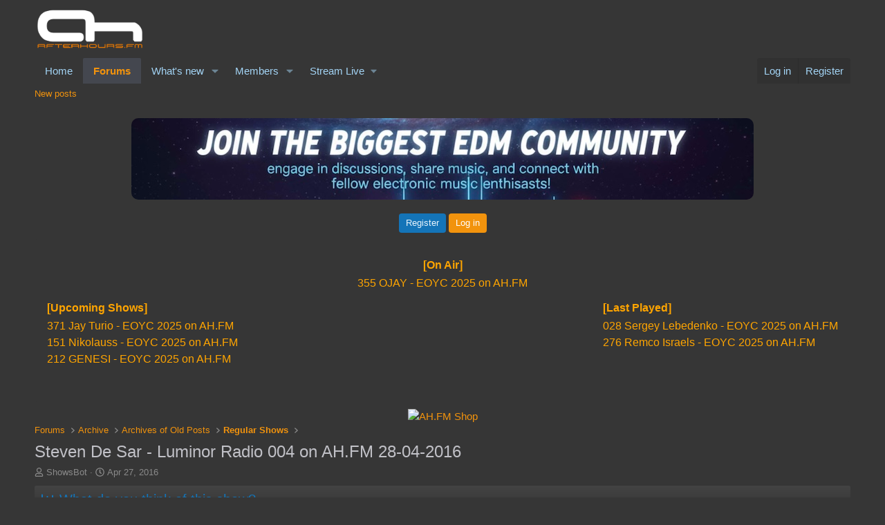

--- FILE ---
content_type: text/html; charset=utf-8
request_url: https://forums.ah.fm/threads/steven-de-sar-luminor-radio-004-on-ah-fm-28-04-2016.78530/
body_size: 17051
content:
<!DOCTYPE html>
<html id="XF" lang="en-US" dir="LTR"
	data-xf="2.3"
	data-app="public"
	
	
	data-template="thread_view_type_poll"
	data-container-key="node-193"
	data-content-key="thread-78530"
	data-logged-in="false"
	data-cookie-prefix="xf_"
	data-csrf="1768876981,dbad2852765706badeb36480914ec4ba"
	class="has-no-js template-thread_view_type_poll"
	>
<head>
	
	
	

	<meta charset="utf-8" />
	<title>Steven De Sar - Luminor Radio 004 on AH.FM 28-04-2016 | Forums - AH.FM</title>
	<link rel="manifest" href="/webmanifest.php">

	<meta http-equiv="X-UA-Compatible" content="IE=Edge" />
	<meta name="viewport" content="width=device-width, initial-scale=1, viewport-fit=cover">

	
		<meta name="theme-color" content="#363636" />
	

	<meta name="apple-mobile-web-app-title" content="engage in discussions, share music, and connect">
	
		<link rel="apple-touch-icon" href="/data/assets/logo/logo192px.png">
		

	
		
		<meta name="description" content="Steven De Sar




Steven De Sar facebook
Steven De Sar Twitter



Tracklist:

01. Ruben de Ronde &amp; Rodg feat Louise Rademakers - Leave A Light On [Statement..." />
		<meta property="og:description" content="Steven De Sar




Steven De Sar facebook
Steven De Sar Twitter



Tracklist:

01. Ruben de Ronde &amp; Rodg feat Louise Rademakers - Leave A Light On [Statement Recordings]
02. Max Freegrant - Yura (Soundprank Remix) [Freegrant Music]
03. PROFF - Bermude [Zerothree Music]
04. Solid Stone &amp; Jennifer..." />
		<meta property="twitter:description" content="Steven De Sar




Steven De Sar facebook
Steven De Sar Twitter



Tracklist:

01. Ruben de Ronde &amp; Rodg feat Louise Rademakers - Leave A Light On [Statement Recordings]
02. Max Freegrant - Yura..." />
	
	
		<meta property="og:url" content="https://forums.ah.fm/threads/steven-de-sar-luminor-radio-004-on-ah-fm-28-04-2016.78530/" />
	
		<link rel="canonical" href="https://forums.ah.fm/threads/steven-de-sar-luminor-radio-004-on-ah-fm-28-04-2016.78530/" />
	

	
		
	
	
	<meta property="og:site_name" content="Forums - AH.FM" />


	
	
		
	
	
	<meta property="og:type" content="website" />


	
	
		
	
	
	
		<meta property="og:title" content="Steven De Sar - Luminor Radio 004 on AH.FM 28-04-2016" />
		<meta property="twitter:title" content="Steven De Sar - Luminor Radio 004 on AH.FM 28-04-2016" />
	


	
	
	
	
		
	
	
	
		<meta property="og:image" content="https://forums.ah.fm/data/assets/logo/1ELECTRONIC-MUSIC-facebook_header.png" />
		<meta property="twitter:image" content="https://forums.ah.fm/data/assets/logo/1ELECTRONIC-MUSIC-facebook_header.png" />
		<meta property="twitter:card" content="summary" />
	


	

	
	
	
	

	<link rel="stylesheet" href="/css.php?css=public%3Anormalize.css%2Cpublic%3Afa.css%2Cpublic%3Acore.less%2Cpublic%3Aapp.less&amp;s=6&amp;l=1&amp;d=1763110615&amp;k=5849fe73367f361d95ecdecb12ccbf9fc0cdf9a7" />

	<link rel="stylesheet" href="/css.php?css=public%3Abb_code.less&amp;s=6&amp;l=1&amp;d=1763110615&amp;k=ffdffd673ede06baf665b63e76b940a157fb588b" />
<link rel="stylesheet" href="/css.php?css=public%3Amessage.less&amp;s=6&amp;l=1&amp;d=1763110615&amp;k=deefcc5f13736c64eee2de439cf79f8efb5dbccc" />
<link rel="stylesheet" href="/css.php?css=public%3Anotices.less&amp;s=6&amp;l=1&amp;d=1763110615&amp;k=bd6134e12e6464b963abc38478f4b0d9726eeee6" />
<link rel="stylesheet" href="/css.php?css=public%3Apoll.less&amp;s=6&amp;l=1&amp;d=1763110615&amp;k=9002ae6e42a38060742849db9caf7b982343a06d" />
<link rel="stylesheet" href="/css.php?css=public%3Ashare_controls.less&amp;s=6&amp;l=1&amp;d=1763110615&amp;k=7e8ab0748ad805f6d3d6e28b16e36d8d5fac117e" />
<link rel="stylesheet" href="/css.php?css=public%3Aextra.less&amp;s=6&amp;l=1&amp;d=1763110615&amp;k=2044db54f89e600078a9695ecca3e837739f4e71" />


	
		<script src="/js/xf/preamble.min.js?_v=f48f52db"></script>
	

	
	<script src="/js/vendor/vendor-compiled.js?_v=f48f52db" defer></script>
	<script src="/js/xf/core-compiled.js?_v=f48f52db" defer></script>

	<script>
		XF.ready(() =>
		{
			XF.extendObject(true, XF.config, {
				// 
				userId: 0,
				enablePush: true,
				pushAppServerKey: 'BPjPvatXu4Rk_KPl7bJbYab9naoNeqBhbkrWbLzqeHy1bWt8bANj-rW0PTQmsfKz6q7RiPQ3ntjhPEDARB7TMrU',
				url: {
					fullBase: 'https://forums.ah.fm/',
					basePath: '/',
					css: '/css.php?css=__SENTINEL__&s=6&l=1&d=1763110615',
					js: '/js/__SENTINEL__?_v=f48f52db',
					icon: '/data/local/icons/__VARIANT__.svg?v=1763110616#__NAME__',
					iconInline: '/styles/fa/__VARIANT__/__NAME__.svg?v=5.15.3',
					keepAlive: '/login/keep-alive'
				},
				cookie: {
					path: '/',
					domain: 'forums.ah.fm',
					prefix: 'xf_',
					secure: true,
					consentMode: 'disabled',
					consented: ["optional","_third_party"]
				},
				cacheKey: 'f3ed7234243583f554e27d349fe769c5',
				csrf: '1768876981,dbad2852765706badeb36480914ec4ba',
				js: {},
				fullJs: false,
				css: {"public:bb_code.less":true,"public:message.less":true,"public:notices.less":true,"public:poll.less":true,"public:share_controls.less":true,"public:extra.less":true},
				time: {
					now: 1768876981,
					today: 1768863600,
					todayDow: 2,
					tomorrow: 1768950000,
					yesterday: 1768777200,
					week: 1768345200,
					month: 1767222000,
					year: 1767222000
				},
				style: {
					light: '',
					dark: '',
					defaultColorScheme: 'light'
				},
				borderSizeFeature: '3px',
				fontAwesomeWeight: 'r',
				enableRtnProtect: true,
				
				enableFormSubmitSticky: true,
				imageOptimization: 'optimize',
				imageOptimizationQuality: 0.85,
				uploadMaxFilesize: 104857600,
				uploadMaxWidth: 0,
				uploadMaxHeight: 0,
				allowedVideoExtensions: ["m4v","mov","mp4","mp4v","mpeg","mpg","ogv","webm"],
				allowedAudioExtensions: ["mp3","opus","ogg","wav"],
				shortcodeToEmoji: true,
				visitorCounts: {
					conversations_unread: '0',
					alerts_unviewed: '0',
					total_unread: '0',
					title_count: true,
					icon_indicator: true
				},
				jsMt: {"xf\/action.js":"9aac5c2a","xf\/embed.js":"af1fb1a9","xf\/form.js":"af1fb1a9","xf\/structure.js":"e7ddcb48","xf\/tooltip.js":"af1fb1a9"},
				jsState: {},
				publicMetadataLogoUrl: 'https://forums.ah.fm/data/assets/logo/1ELECTRONIC-MUSIC-facebook_header.png',
				publicPushBadgeUrl: 'https://forums.ah.fm/styles/default/xenforo/bell.png'
			})

			XF.extendObject(XF.phrases, {
				// 
				date_x_at_time_y:     "{date} at {time}",
				day_x_at_time_y:      "{day} at {time}",
				yesterday_at_x:       "Yesterday at {time}",
				x_minutes_ago:        "{minutes} minutes ago",
				one_minute_ago:       "1 minute ago",
				a_moment_ago:         "A moment ago",
				today_at_x:           "Today at {time}",
				in_a_moment:          "In a moment",
				in_a_minute:          "In a minute",
				in_x_minutes:         "In {minutes} minutes",
				later_today_at_x:     "Later today at {time}",
				tomorrow_at_x:        "Tomorrow at {time}",
				short_date_x_minutes: "{minutes}m",
				short_date_x_hours:   "{hours}h",
				short_date_x_days:    "{days}d",

				day0: "Sunday",
				day1: "Monday",
				day2: "Tuesday",
				day3: "Wednesday",
				day4: "Thursday",
				day5: "Friday",
				day6: "Saturday",

				dayShort0: "Sun",
				dayShort1: "Mon",
				dayShort2: "Tue",
				dayShort3: "Wed",
				dayShort4: "Thu",
				dayShort5: "Fri",
				dayShort6: "Sat",

				month0: "January",
				month1: "February",
				month2: "March",
				month3: "April",
				month4: "May",
				month5: "June",
				month6: "July",
				month7: "August",
				month8: "September",
				month9: "October",
				month10: "November",
				month11: "December",

				active_user_changed_reload_page: "The active user has changed. Reload the page for the latest version.",
				server_did_not_respond_in_time_try_again: "The server did not respond in time. Please try again.",
				oops_we_ran_into_some_problems: "Oops! We ran into some problems.",
				oops_we_ran_into_some_problems_more_details_console: "Oops! We ran into some problems. Please try again later. More error details may be in the browser console.",
				file_too_large_to_upload: "The file is too large to be uploaded.",
				uploaded_file_is_too_large_for_server_to_process: "The uploaded file is too large for the server to process.",
				files_being_uploaded_are_you_sure: "Files are still being uploaded. Are you sure you want to submit this form?",
				attach: "Attach files",
				rich_text_box: "Rich text box",
				close: "Close",
				link_copied_to_clipboard: "Link copied to clipboard.",
				text_copied_to_clipboard: "Text copied to clipboard.",
				loading: "Loading…",
				you_have_exceeded_maximum_number_of_selectable_items: "You have exceeded the maximum number of selectable items.",

				processing: "Processing",
				'processing...': "Processing…",

				showing_x_of_y_items: "Showing {count} of {total} items",
				showing_all_items: "Showing all items",
				no_items_to_display: "No items to display",

				number_button_up: "Increase",
				number_button_down: "Decrease",

				push_enable_notification_title: "Push notifications enabled successfully at Forums - AH.FM",
				push_enable_notification_body: "Thank you for enabling push notifications!",

				pull_down_to_refresh: "Pull down to refresh",
				release_to_refresh: "Release to refresh",
				refreshing: "Refreshing…"
			})
		})
	</script>

	


	
		<link rel="icon" type="image/png" href="https://forums.ah.fm/data/assets/logo/favicon.png" sizes="32x32" />
	

	
	<script async src="https://www.googletagmanager.com/gtag/js?id=G-BZH0WG8QKT"></script>
	<script>
		window.dataLayer = window.dataLayer || [];
		function gtag(){dataLayer.push(arguments);}
		gtag('js', new Date());
		gtag('config', 'G-BZH0WG8QKT', {
			// 
			
				'cookie_domain': 'forums.ah.fm',
			
			
		});
	</script>

</head>
<body data-template="thread_view_type_poll">

<div class="p-pageWrapper" id="top">

	

	<header class="p-header" id="header">
		<div class="p-header-inner">
			<div class="p-header-content">
				<div class="p-header-logo p-header-logo--image">
					<a href="/">
						

	

	
		
		

		
	

	

	<picture data-variations="{&quot;default&quot;:{&quot;1&quot;:&quot;\/data\/assets\/logo\/logo_transparent-white.png&quot;,&quot;2&quot;:null}}">
		
		
		

		

		<img src="/data/assets/logo/logo_transparent-white.png"  width="160" height="72" alt="Forums - AH.FM"  />
	</picture>


					</a>
				</div>

				
			</div>
		</div>
	</header>

	
	

	
		<div class="p-navSticky p-navSticky--primary" data-xf-init="sticky-header">
			
		<nav class="p-nav">
			<div class="p-nav-inner">
				<button type="button" class="button button--plain p-nav-menuTrigger" data-xf-click="off-canvas" data-menu=".js-headerOffCanvasMenu" tabindex="0" aria-label="Menu"><span class="button-text">
					<i aria-hidden="true"></i>
				</span></button>

				<div class="p-nav-smallLogo">
					<a href="/">
						

	

	
		
		

		
	

	

	<picture data-variations="{&quot;default&quot;:{&quot;1&quot;:&quot;\/data\/assets\/logo\/logo_transparent-white.png&quot;,&quot;2&quot;:null}}">
		
		
		

		

		<img src="/data/assets/logo/logo_transparent-white.png"  width="160" height="72" alt="Forums - AH.FM"  />
	</picture>


					</a>
				</div>

				<div class="p-nav-scroller hScroller" data-xf-init="h-scroller" data-auto-scroll=".p-navEl.is-selected">
					<div class="hScroller-scroll">
						<ul class="p-nav-list js-offCanvasNavSource">
							
								<li>
									
	<div class="p-navEl " >
	

		
	
	<a href="https://ah.fm/"
	class="p-navEl-link "
	
	data-xf-key="1"
	data-nav-id="home">Home</a>


		

		
	
	</div>

								</li>
							
								<li>
									
	<div class="p-navEl is-selected" data-has-children="true">
	

		
	
	<a href="/"
	class="p-navEl-link p-navEl-link--splitMenu "
	
	
	data-nav-id="forums">Forums</a>


		<a data-xf-key="2"
			data-xf-click="menu"
			data-menu-pos-ref="< .p-navEl"
			class="p-navEl-splitTrigger"
			role="button"
			tabindex="0"
			aria-label="Toggle expanded"
			aria-expanded="false"
			aria-haspopup="true"></a>

		
	
		<div class="menu menu--structural" data-menu="menu" aria-hidden="true">
			<div class="menu-content">
				
					
	
	
	<a href="/whats-new/posts/"
	class="menu-linkRow u-indentDepth0 js-offCanvasCopy "
	
	
	data-nav-id="newPosts">New posts</a>

	

				
			</div>
		</div>
	
	</div>

								</li>
							
								<li>
									
	<div class="p-navEl " data-has-children="true">
	

		
	
	<a href="/whats-new/"
	class="p-navEl-link p-navEl-link--splitMenu "
	
	
	data-nav-id="whatsNew">What's new</a>


		<a data-xf-key="3"
			data-xf-click="menu"
			data-menu-pos-ref="< .p-navEl"
			class="p-navEl-splitTrigger"
			role="button"
			tabindex="0"
			aria-label="Toggle expanded"
			aria-expanded="false"
			aria-haspopup="true"></a>

		
	
		<div class="menu menu--structural" data-menu="menu" aria-hidden="true">
			<div class="menu-content">
				
					
	
	
	<a href="/featured/"
	class="menu-linkRow u-indentDepth0 js-offCanvasCopy "
	
	
	data-nav-id="featured">Featured content</a>

	

				
					
	
	
	<a href="/whats-new/posts/"
	class="menu-linkRow u-indentDepth0 js-offCanvasCopy "
	 rel="nofollow"
	
	data-nav-id="whatsNewPosts">New posts</a>

	

				
					
	
	
	<a href="/whats-new/latest-activity"
	class="menu-linkRow u-indentDepth0 js-offCanvasCopy "
	 rel="nofollow"
	
	data-nav-id="latestActivity">Latest activity</a>

	

				
			</div>
		</div>
	
	</div>

								</li>
							
								<li>
									
	<div class="p-navEl " data-has-children="true">
	

		
	
	<a href="/members/"
	class="p-navEl-link p-navEl-link--splitMenu "
	
	
	data-nav-id="members">Members</a>


		<a data-xf-key="4"
			data-xf-click="menu"
			data-menu-pos-ref="< .p-navEl"
			class="p-navEl-splitTrigger"
			role="button"
			tabindex="0"
			aria-label="Toggle expanded"
			aria-expanded="false"
			aria-haspopup="true"></a>

		
	
		<div class="menu menu--structural" data-menu="menu" aria-hidden="true">
			<div class="menu-content">
				
					
	
	
	<a href="/online/"
	class="menu-linkRow u-indentDepth0 js-offCanvasCopy "
	
	
	data-nav-id="currentVisitors">Current visitors</a>

	

				
			</div>
		</div>
	
	</div>

								</li>
							
								<li>
									
	<div class="p-navEl " data-has-children="true">
	

			
				<a data-xf-key="5"
					data-xf-click="menu"
					data-menu-pos-ref="< .p-navEl"
					class="p-navEl-linkHolder"
					role="button"
					tabindex="0"
					aria-expanded="false"
					aria-haspopup="true">
					
	
	<span 
	class="p-navEl-link p-navEl-link--menuTrigger "
	
	
	data-nav-id="residency">Stream Live</span>

				</a>
			

		
	
		<div class="menu menu--structural" data-menu="menu" aria-hidden="true">
			<div class="menu-content">
				
					
	
	
	<a href="https://ah.fm/live.m3u"
	class="menu-linkRow u-indentDepth0 js-offCanvasCopy "
	
	
	data-nav-id="Winamp">Winamp</a>

	

				
					
	
	
	<a href="https://apps.apple.com/app/ah-fm-electronic-dance-music/id6502718796"
	class="menu-linkRow u-indentDepth0 js-offCanvasCopy "
	 target="_new"
	
	data-nav-id="ios">iOS app</a>

	

				
					
	
	
	<a href="https://play.google.com/store/apps/details?id=fm.afterhours.player"
	class="menu-linkRow u-indentDepth0 js-offCanvasCopy "
	 target="_new"
	
	data-nav-id="Android">Android app</a>

	

				
					
	
	
	<a href="#"
	class="menu-linkRow u-indentDepth0 js-offCanvasCopy "
	 onclick="window.open(&#039;https://ah.fm/?proradio-popup=1&#039;,&#039;MyWindow&#039;,&#039;toolbar=no,location=no,status=no,menubar=no,scrollbars=no,resizable=yes,width=320,height=490&#039;); return false;"
	
	data-nav-id="popupPlayer">Pop Up Player</a>

	

				
					
	
	
	<a href="https://ah.fm/premium"
	class="menu-linkRow u-indentDepth0 js-offCanvasCopy "
	 target="_new"
	
	data-nav-id="Premium">Premium</a>

	

				
					
	
	
	<a href="https://forms.gle/mp6dqW2HDJZo1gWE9"
	class="menu-linkRow u-indentDepth0 js-offCanvasCopy "
	 target="_new"
	
	data-nav-id="Resident">Become a Resident</a>

	

				
			</div>
		</div>
	
	</div>

								</li>
							
						</ul>
					</div>
				</div>

				<div class="p-nav-opposite">
					<div class="p-navgroup p-account p-navgroup--guest">
						
							<a href="/login/" class="p-navgroup-link p-navgroup-link--textual p-navgroup-link--logIn"
								data-xf-click="overlay" data-follow-redirects="on">
								<span class="p-navgroup-linkText">Log in</span>
							</a>
							
								<a href="/register/" class="p-navgroup-link p-navgroup-link--textual p-navgroup-link--register"
									data-xf-click="overlay" data-follow-redirects="on">
									<span class="p-navgroup-linkText">Register</span>
								</a>
							
						
					</div>

					<div class="p-navgroup p-discovery p-discovery--noSearch">
						<a href="/whats-new/"
							class="p-navgroup-link p-navgroup-link--iconic p-navgroup-link--whatsnew"
							aria-label="What&#039;s new"
							title="What&#039;s new">
							<i aria-hidden="true"></i>
							<span class="p-navgroup-linkText">What's new</span>
						</a>

						
					</div>
				</div>
			</div>
		</nav>
	
		</div>
		
		
			<div class="p-sectionLinks">
				<div class="p-sectionLinks-inner hScroller" data-xf-init="h-scroller">
					<div class="hScroller-scroll">
						<ul class="p-sectionLinks-list">
							
								<li>
									
	<div class="p-navEl " >
	

		
	
	<a href="/whats-new/posts/"
	class="p-navEl-link "
	
	data-xf-key="alt+1"
	data-nav-id="newPosts">New posts</a>


		

		
	
	</div>

								</li>
							
						</ul>
					</div>
				</div>
			</div>
			
	
		

	<div class="offCanvasMenu offCanvasMenu--nav js-headerOffCanvasMenu" data-menu="menu" aria-hidden="true" data-ocm-builder="navigation">
		<div class="offCanvasMenu-backdrop" data-menu-close="true"></div>
		<div class="offCanvasMenu-content">
			<div class="offCanvasMenu-header">
				Menu
				<a class="offCanvasMenu-closer" data-menu-close="true" role="button" tabindex="0" aria-label="Close"></a>
			</div>
			
				<div class="p-offCanvasRegisterLink">
					<div class="offCanvasMenu-linkHolder">
						<a href="/login/" class="offCanvasMenu-link" data-xf-click="overlay" data-menu-close="true">
							Log in
						</a>
					</div>
					<hr class="offCanvasMenu-separator" />
					
						<div class="offCanvasMenu-linkHolder">
							<a href="/register/" class="offCanvasMenu-link" data-xf-click="overlay" data-menu-close="true">
								Register
							</a>
						</div>
						<hr class="offCanvasMenu-separator" />
					
				</div>
			
			<div class="js-offCanvasNavTarget"></div>
			<div class="offCanvasMenu-installBanner js-installPromptContainer" style="display: none;" data-xf-init="install-prompt">
				<div class="offCanvasMenu-installBanner-header">Install the app</div>
				<button type="button" class="button js-installPromptButton"><span class="button-text">Install</span></button>
				<template class="js-installTemplateIOS">
					<div class="js-installTemplateContent">
						<div class="overlay-title">How to install the app on iOS</div>
						<div class="block-body">
							<div class="block-row">
								<p>
									Follow along with the video below to see how to install our site as a web app on your home screen.
								</p>
								<p style="text-align: center">
									<video src="/styles/default/xenforo/add_to_home.mp4"
										width="280" height="480" autoplay loop muted playsinline></video>
								</p>
								<p>
									<small><strong>Note:</strong> This feature may not be available in some browsers.</small>
								</p>
							</div>
						</div>
					</div>
				</template>
			</div>
		</div>
	</div>

	<div class="p-body">
		<div class="p-body-inner">
			<!--XF:EXTRA_OUTPUT-->

			
				
	
		
		

		<ul class="notices notices--block notices--isMulti js-notices"
			data-xf-init="notices"
			data-type="block"
			data-scroll-interval="6">

			
				
	<li class="notice js-notice notice--primary"
		data-notice-id="3"
		data-delay-duration="0"
		data-display-duration="0"
		data-auto-dismiss=""
		data-visibility="">

		
		<div class="notice-content">
			
			<center>
  <img src="https://forums.ah.fm/join_banner.jpg" alt="Welcome to AH.FM" style="max-width:100%; height:auto; border-radius:10px; margin-bottom:15px;">
  <div class="xb-welcome-notice--buttons">
    <a href="/register/" class="button" data-xf-click="overlay" data-follow-redirects="on">
      <span class="button-text">Register</span>
    </a>
    <a href="/login/" class="button--cta button" rel="nofollow" data-xf-click="overlay" data-menu-close="true">
      <span class="button-text">Log in</span>
    </a>
  </div>
</center>
		</div>
	</li>

			
				
	<li class="notice js-notice notice--primary"
		data-notice-id="7"
		data-delay-duration="0"
		data-display-duration="0"
		data-auto-dismiss=""
		data-visibility="">

		
		<div class="notice-content">
			
			<iframe src="https://forums.ah.fm/schedule.php" name="iFrame Name" scrolling="no" width="100%" height="200px" style="border: none;"></iframe>
		</div>
	</li>

			
		</ul>
	

			

			

			

	

		
		<div style="text-align: center;">
		  <a href="https://shop.ah.fm/promo/DISCOUNT10" target="_new">
		    <img src="https://music.ah.fm/ads/Shop10.png" alt="AH.FM Shop">
		  </a>
		</div>

	


			
	
		<ul class="p-breadcrumbs "
			itemscope itemtype="https://schema.org/BreadcrumbList">
			
				

				
				

				
					
					
	<li itemprop="itemListElement" itemscope itemtype="https://schema.org/ListItem">
		<a href="/" itemprop="item">
			<span itemprop="name">Forums</span>
		</a>
		<meta itemprop="position" content="1" />
	</li>

				

				
				
					
					
	<li itemprop="itemListElement" itemscope itemtype="https://schema.org/ListItem">
		<a href="/#archive.234" itemprop="item">
			<span itemprop="name">Archive</span>
		</a>
		<meta itemprop="position" content="2" />
	</li>

				
					
					
	<li itemprop="itemListElement" itemscope itemtype="https://schema.org/ListItem">
		<a href="/forums/archives-of-old-posts.235/" itemprop="item">
			<span itemprop="name">Archives of Old Posts</span>
		</a>
		<meta itemprop="position" content="3" />
	</li>

				
					
					
	<li itemprop="itemListElement" itemscope itemtype="https://schema.org/ListItem">
		<a href="/forums/regular-shows.193/" itemprop="item">
			<span itemprop="name">Regular Shows</span>
		</a>
		<meta itemprop="position" content="4" />
	</li>

				
			
		</ul>
	

			

			
	<noscript class="js-jsWarning"><div class="blockMessage blockMessage--important blockMessage--iconic u-noJsOnly">JavaScript is disabled. For a better experience, please enable JavaScript in your browser before proceeding.</div></noscript>

			
	<div class="blockMessage blockMessage--important blockMessage--iconic js-browserWarning" style="display: none">You are using an out of date browser. It  may not display this or other websites correctly.<br />You should upgrade or use an <a href="https://www.google.com/chrome/" target="_blank" rel="noopener">alternative browser</a>.</div>


			
				<div class="p-body-header">
					
						
							<div class="p-title ">
								
									
										<h1 class="p-title-value">Steven De Sar - Luminor Radio 004 on AH.FM 28-04-2016</h1>
									
									
								
							</div>
						

						
							<div class="p-description">
	<ul class="listInline listInline--bullet">
		<li>
			<i class="fa--xf far fa-user "><svg xmlns="http://www.w3.org/2000/svg" role="img" ><title>Thread starter</title><use href="/data/local/icons/regular.svg?v=1763110616#user"></use></svg></i>
			<span class="u-srOnly">Thread starter</span>

			<a href="/members/showsbot.6334/" class="username  u-concealed" dir="auto" data-user-id="6334" data-xf-init="member-tooltip"><span class="username--staff username--moderator">ShowsBot</span></a>
		</li>
		<li>
			<i class="fa--xf far fa-clock "><svg xmlns="http://www.w3.org/2000/svg" role="img" ><title>Start date</title><use href="/data/local/icons/regular.svg?v=1763110616#clock"></use></svg></i>
			<span class="u-srOnly">Start date</span>

			<a href="/threads/steven-de-sar-luminor-radio-004-on-ah-fm-28-04-2016.78530/" class="u-concealed"><time  class="u-dt" dir="auto" datetime="2016-04-27T21:00:02+0200" data-timestamp="1461783602" data-date="Apr 27, 2016" data-time="9:00 PM" data-short="Apr &#039;16" title="Apr 27, 2016 at 9:00 PM">Apr 27, 2016</time></a>
		</li>
		
		
	</ul>
</div>
						
					
				</div>
			

			<div class="p-body-main  ">
				
				<div class="p-body-contentCol"></div>
				

				

				<div class="p-body-content">
					
					<div class="p-body-pageContent">










	
	
	
		
	
	
	


	
	
	
		
	
	
	


	
	
		
	
	
	


	
	



	












	

	
		
	







	
		
	
			<form action="/threads/steven-de-sar-luminor-radio-004-on-ah-fm-28-04-2016.78530/poll/vote" method="post" class="block js-pollContainer-27077"
				 data-xf-init="poll-block ajax-submit"
			>
				<input type="hidden" name="_xfToken" value="1768876981,dbad2852765706badeb36480914ec4ba" />
				
		<div class="block-container">
			<h2 class="block-header">
				
					<i class="fa--xf far fa-chart-bar "><svg xmlns="http://www.w3.org/2000/svg" role="img" aria-hidden="true" ><use href="/data/local/icons/regular.svg?v=1763110616#chart-bar"></use></svg></i> What do you think of this show?
					
				
			</h2>
			
				
	
	

	<div class="block-body">
		<ul class="listPlain">
		
			<li>
				
				<div class="fauxBlockLink">
					<div class="pollResult   pollResult--showVoters">
						<h3 class="pollResult-response">Simply Amazing!</h3>
						
							<span class="pollResult-votes">
								
									<a class="fauxBlockLink-blockLink"
										data-xf-click="toggle"
										data-target=".js-pollResultVoters-119125"
										role="button"
										tabindex="0">
										<span class="u-muted">Votes:</span> 5
									</a>
								
							</span>
							<span class="pollResult-percentage">
								100.0%
							</span>
							<span class="pollResult-graph" aria-hidden="true">
								<span class="pollResult-bar">
									<i style="width: 100%"></i>
								</span>
							</span>
						
					</div>
				</div>
				
					<div class="pollResult-voters js-pollResultVoters-119125 toggleTarget"
						data-href="/threads/steven-de-sar-luminor-radio-004-on-ah-fm-28-04-2016.78530/poll/results?response=119125"
						data-load-selector=".js-pollVoters"></div>
				
			</li>
		
			<li>
				
				<div class="">
					<div class="pollResult   ">
						<h3 class="pollResult-response">Good</h3>
						
							<span class="pollResult-votes">
								
									<span class="u-muted">Votes:</span> 0
								
							</span>
							<span class="pollResult-percentage">
								0.0%
							</span>
							<span class="pollResult-graph" aria-hidden="true">
								<span class="pollResult-bar"></span>
							</span>
						
					</div>
				</div>
				
			</li>
		
			<li>
				
				<div class="">
					<div class="pollResult   ">
						<h3 class="pollResult-response">Decent</h3>
						
							<span class="pollResult-votes">
								
									<span class="u-muted">Votes:</span> 0
								
							</span>
							<span class="pollResult-percentage">
								0.0%
							</span>
							<span class="pollResult-graph" aria-hidden="true">
								<span class="pollResult-bar"></span>
							</span>
						
					</div>
				</div>
				
			</li>
		
			<li>
				
				<div class="">
					<div class="pollResult   ">
						<h3 class="pollResult-response">Did not enjoy it</h3>
						
							<span class="pollResult-votes">
								
									<span class="u-muted">Votes:</span> 0
								
							</span>
							<span class="pollResult-percentage">
								0.0%
							</span>
							<span class="pollResult-graph" aria-hidden="true">
								<span class="pollResult-bar"></span>
							</span>
						
					</div>
				</div>
				
			</li>
		
		</ul>
		
			<hr class="block-separator" />
			<div class="block-row block-row--minor">
				<ul class="listInline listInline--bullet">
					<li>
						<dl class="pairs pairs--inline">
							<dt>Total voters</dt>
							<dd>5</dd>
						</dl>
					</li>
					
				</ul>
			</div>
		
	</div>
	
		
	

			
		</div>
		<input type="hidden" name="simple_display" value="" />
	
				
			</form>
		

	













<div class="block block--messages" data-xf-init="" data-type="post" data-href="/inline-mod/" data-search-target="*">

	<span class="u-anchorTarget" id="posts"></span>

	
		
	

	

	<div class="block-outer"></div>

	

	
		
	<div class="block-outer js-threadStatusField"></div>

	

	<div class="block-container lbContainer"
		data-xf-init="lightbox select-to-quote"
		data-message-selector=".js-post"
		data-lb-id="thread-78530"
		data-lb-universal="0">

		<div class="block-body js-replyNewMessageContainer">
			
				

					

					
						

	
	

	

	
	<article class="message message--post js-post js-inlineModContainer  "
		data-author="ShowsBot"
		data-content="post-3395769"
		id="js-post-3395769"
		>

		

		<span class="u-anchorTarget" id="post-3395769"></span>

		
			<div class="message-inner">
				
					<div class="message-cell message-cell--user">
						

	<section class="message-user"
		
		
		>

		

		<div class="message-avatar ">
			<div class="message-avatar-wrapper">
				<a href="/members/showsbot.6334/" class="avatar avatar--m" data-user-id="6334" data-xf-init="member-tooltip">
			<img src="/data/avatars/m/6/6334.jpg?1758922113" srcset="/data/avatars/l/6/6334.jpg?1758922113 2x" alt="ShowsBot" class="avatar-u6334-m" width="96" height="96" loading="lazy" /> 
		</a>
				
			</div>
		</div>
		<div class="message-userDetails">
			<h4 class="message-name"><a href="/members/showsbot.6334/" class="username " dir="auto" data-user-id="6334" data-xf-init="member-tooltip"><span class="username--staff username--moderator">ShowsBot</span></a></h4>
			<h5 class="userTitle message-userTitle" dir="auto">🎶 Music</h5>
			<div class="userBanner userBanner--staff message-userBanner" dir="auto"><span class="userBanner-before"></span><strong>Staff member</strong><span class="userBanner-after"></span></div>
<div class="userBanner userBanner userBanner--hidden message-userBanner"><span class="userBanner-before"></span><strong>Moderator</strong><span class="userBanner-after"></span></div>
		</div>
		
			
			
				<div class="message-userExtras">
				
					
						<dl class="pairs pairs--justified">
							<dt>Joined</dt>
							<dd>Jul 27, 2007</dd>
						</dl>
					
					
						<dl class="pairs pairs--justified">
							<dt>Messages</dt>
							<dd>42,791</dd>
						</dl>
					
					
					
						<dl class="pairs pairs--justified">
							<dt>Reaction score</dt>
							<dd>2,042</dd>
						</dl>
					
					
					
					
					
					
				
				</div>
			
		
		<span class="message-userArrow"></span>
	</section>

					</div>
				

				
					<div class="message-cell message-cell--main">
					
						<div class="message-main js-quickEditTarget">

							
								

	

	<header class="message-attribution message-attribution--split">
		<ul class="message-attribution-main listInline ">
			
			
			<li class="u-concealed">
				<a href="/threads/steven-de-sar-luminor-radio-004-on-ah-fm-28-04-2016.78530/post-3395769" rel="nofollow" >
					<time  class="u-dt" dir="auto" datetime="2016-04-27T21:00:02+0200" data-timestamp="1461783602" data-date="Apr 27, 2016" data-time="9:00 PM" data-short="Apr &#039;16" title="Apr 27, 2016 at 9:00 PM">Apr 27, 2016</time>
				</a>
			</li>
			
		</ul>

		<ul class="message-attribution-opposite message-attribution-opposite--list ">
			
			<li>
				<a href="/threads/steven-de-sar-luminor-radio-004-on-ah-fm-28-04-2016.78530/post-3395769"
					class="message-attribution-gadget"
					data-xf-init="share-tooltip"
					data-href="/posts/3395769/share"
					aria-label="Share"
					rel="nofollow">
					<i class="fa--xf far fa-share-alt "><svg xmlns="http://www.w3.org/2000/svg" role="img" aria-hidden="true" ><use href="/data/local/icons/regular.svg?v=1763110616#share-alt"></use></svg></i>
				</a>
			</li>
			
			
			
				<li>
					<a href="/threads/steven-de-sar-luminor-radio-004-on-ah-fm-28-04-2016.78530/post-3395769" rel="nofollow">
						#1
					</a>
				</li>
			
		</ul>
	</header>

							

							<div class="message-content js-messageContent">
							

								
									
	
	
	

								

								
									
	

	<div class="message-userContent lbContainer js-lbContainer "
		data-lb-id="post-3395769"
		data-lb-caption-desc="ShowsBot &middot; Apr 27, 2016 at 9:00 PM">

		
			

	
		
	

		

		<article class="message-body js-selectToQuote">
			
				
			

			<div >
				
					<div class="bbWrapper"><div style="margin-left: 20px"><br />
<span style="font-size: 15px"><b><span style="color: #808080">Steven De Sar</span></b></span>&#8203;</div><br />
<br />
<div style="text-align: center"><a href="http://ah.fm/player/" target="_blank" class="link link--external" rel="noopener"><img src="http://www.ah.fm/files/djs/luminor.jpg" data-url="http://www.ah.fm/files/djs/luminor.jpg" class="bbImage " loading="lazy"
		 style="" width="" height="" /></a>&#8203;</div><div style="margin-left: 20px"><div style="margin-left: 20px"><br />
<a href="https://www.facebook.com/stevendesar/" target="_blank" class="link link--external" rel="noopener"><b><span style="color: #808080">Steven De Sar</span></b> facebook</a><br />
<a href="https://twitter.com/stevendesar" target="_blank" class="link link--external" rel="noopener"><b><span style="color: #808080">Steven De Sar</span></b> Twitter</a><br />&#8203;</div></div><br />
<span style="font-family: 'Verdana'"><b>Tracklist:</b><br />
<br />
01. Ruben de Ronde &amp; Rodg feat Louise Rademakers - Leave A Light On [Statement Recordings]<br />
02. Max Freegrant - Yura (Soundprank Remix) [Freegrant Music]<br />
03. PROFF - Bermude [Zerothree Music]<br />
04. Solid Stone &amp; Jennifer Rene - Pushing Up (Original Mix) [Coldharbour Recordings]<br />
05. Foylee - Hot Fuzz (Extended Mix) [Slinky Digital]<br />
06. Andrea Bertolini - Gift (Bryn Liedl Remix) [Freegrant Music]<br />
07. Wrechiski - Inhale [Enhanced Progressive]<br />
08. Alexander Popov - Distant Power (Extended Mix) [Armind (Armada)]<br />
09. Jason Ross - Monarch [Anjunabeats]<br />
10. Rafael Frost &amp; Sarah Lynn - New Dawn [Frost Recordings (RazNitzanMusic)]<br />
11. Quizzow - Odyssey [Reboot Recordings]<br />
12. Marcus Schössow feat.Elleah - Hurry Up [Tone Diary (Spinnin)]<br />
<br />
<b>Download:</b> Steven De Sar - Luminor Radio 004 on AH.FM 28-04-2016.mp3<br />
<a href="http://yousaved.it/1L5q" target="_blank" class="link link--external" rel="noopener">http://yousaved.it/1L5q</a><br />
<br />
<div style="text-align: center">Discuss the show below, all comments welcomed. Enjoy the show? please <span style="color: red">Vote on the Poll</span>.&#8203;</div></span><div style="text-align: center"><span style="font-family: 'arial'">Never have to miss the show again, <a href="http://ah.fm/forum/calendar.php?do=addreminder&amp;e=1134" target="_blank" class="link link--external" rel="noopener">let us remind you</a> or follow us <a href="https://www.twitter.com/afterhoursfm" target="_blank" class="link link--external" rel="noopener"> Twitter</a> for updates.</span>&#8203;</div></div>
				
			</div>

			<div class="js-selectToQuoteEnd">&nbsp;</div>
			
				
			
		</article>

		
			

	
		
	

		

		
	</div>

								

								
									
	

	
		<div class="message-lastEdit">
			
				Last edited by a moderator: <time  class="u-dt" dir="auto" datetime="2016-04-30T07:33:00+0200" data-timestamp="1461994380" data-date="Apr 30, 2016" data-time="7:33 AM" data-short="Apr &#039;16" title="Apr 30, 2016 at 7:33 AM">Apr 30, 2016</time>
			
		</div>
	

								

								
									
	
		
			<aside class="message-signature">
			
				<div class="bbWrapper">★ <a href="http://ah.fm/premium" target="_blank" class="link link--external" rel="noopener">Grab Premium </a> - <a href="https://forums.ah.fm/account/upgrades" class="link link--internal"> Buy me a Coffee</a> ★</div>
			
			</aside>
		
	

								

							
							</div>

							
								
	

	<footer class="message-footer">
		

		

		<div class="reactionsBar js-reactionsList ">
			
		</div>

		<div class="js-historyTarget message-historyTarget toggleTarget" data-href="trigger-href"></div>
	</footer>

							
						</div>

					
					</div>
				
			</div>
		
	</article>

	
	

					

					

				

					

					
						

	
	

	

	
	<article class="message message--post js-post js-inlineModContainer  "
		data-author="danmark_ori"
		data-content="post-3395779"
		id="js-post-3395779"
		itemscope itemtype="https://schema.org/Comment" itemid="https://forums.ah.fm/posts/3395779/">

		
			<meta itemprop="parentItem" itemscope itemid="https://forums.ah.fm/threads/steven-de-sar-luminor-radio-004-on-ah-fm-28-04-2016.78530/" />
			<meta itemprop="name" content="Post #2" />
		

		<span class="u-anchorTarget" id="post-3395779"></span>

		
			<div class="message-inner">
				
					<div class="message-cell message-cell--user">
						

	<section class="message-user"
		itemprop="author"
		itemscope itemtype="https://schema.org/Person"
		itemid="https://forums.ah.fm/members/danmark_ori.925/">

		
			<meta itemprop="url" content="https://forums.ah.fm/members/danmark_ori.925/" />
		

		<div class="message-avatar message-avatar--online">
			<div class="message-avatar-wrapper">
				<a href="/members/danmark_ori.925/" class="avatar avatar--m" data-user-id="925" data-xf-init="member-tooltip">
			<img src="/data/avatars/m/0/925.jpg?1684256851" srcset="/data/avatars/l/0/925.jpg?1684256851 2x" alt="danmark_ori" class="avatar-u925-m" width="96" height="96" loading="lazy" itemprop="image" /> 
		</a>
				
					<span class="message-avatar-online" tabindex="0" data-xf-init="tooltip" data-trigger="auto" title="Online now"></span>
				
			</div>
		</div>
		<div class="message-userDetails">
			<h4 class="message-name"><a href="/members/danmark_ori.925/" class="username " dir="auto" data-user-id="925" data-xf-init="member-tooltip"><span class="username--staff username--moderator" itemprop="name">danmark_ori</span></a></h4>
			<h5 class="userTitle message-userTitle" dir="auto" itemprop="jobTitle">Ursa Major ★</h5>
			<div class="userBanner userBanner--staff message-userBanner" dir="auto" itemprop="jobTitle"><span class="userBanner-before"></span><strong>Staff member</strong><span class="userBanner-after"></span></div>
<div class="userBanner userBanner userBanner--hidden message-userBanner" itemprop="jobTitle"><span class="userBanner-before"></span><strong>Moderator</strong><span class="userBanner-after"></span></div>
		</div>
		
			
			
				<div class="message-userExtras">
				
					
						<dl class="pairs pairs--justified">
							<dt>Joined</dt>
							<dd>May 30, 2006</dd>
						</dl>
					
					
						<dl class="pairs pairs--justified">
							<dt>Messages</dt>
							<dd>403,123</dd>
						</dl>
					
					
					
						<dl class="pairs pairs--justified">
							<dt>Reaction score</dt>
							<dd>25,682</dd>
						</dl>
					
					
					
					
					
					
				
				</div>
			
		
		<span class="message-userArrow"></span>
	</section>

					</div>
				

				
					<div class="message-cell message-cell--main">
					
						<div class="message-main js-quickEditTarget">

							
								

	

	<header class="message-attribution message-attribution--split">
		<ul class="message-attribution-main listInline ">
			
			
			<li class="u-concealed">
				<a href="/threads/steven-de-sar-luminor-radio-004-on-ah-fm-28-04-2016.78530/post-3395779" rel="nofollow" itemprop="url">
					<time  class="u-dt" dir="auto" datetime="2016-04-27T21:39:31+0200" data-timestamp="1461785971" data-date="Apr 27, 2016" data-time="9:39 PM" data-short="Apr &#039;16" title="Apr 27, 2016 at 9:39 PM" itemprop="datePublished">Apr 27, 2016</time>
				</a>
			</li>
			
		</ul>

		<ul class="message-attribution-opposite message-attribution-opposite--list ">
			
			<li>
				<a href="/threads/steven-de-sar-luminor-radio-004-on-ah-fm-28-04-2016.78530/post-3395779"
					class="message-attribution-gadget"
					data-xf-init="share-tooltip"
					data-href="/posts/3395779/share"
					aria-label="Share"
					rel="nofollow">
					<i class="fa--xf far fa-share-alt "><svg xmlns="http://www.w3.org/2000/svg" role="img" aria-hidden="true" ><use href="/data/local/icons/regular.svg?v=1763110616#share-alt"></use></svg></i>
				</a>
			</li>
			
			
			
				<li>
					<a href="/threads/steven-de-sar-luminor-radio-004-on-ah-fm-28-04-2016.78530/post-3395779" rel="nofollow">
						#2
					</a>
				</li>
			
		</ul>
	</header>

							

							<div class="message-content js-messageContent">
							

								
									
	
	
	

								

								
									
	

	<div class="message-userContent lbContainer js-lbContainer "
		data-lb-id="post-3395779"
		data-lb-caption-desc="danmark_ori &middot; Apr 27, 2016 at 9:39 PM">

		

		<article class="message-body js-selectToQuote">
			
				
			

			<div itemprop="text">
				
					<div class="bbWrapper">MP3 file + tracklist: uploaded <img src="/data/assets/smilies/good.gif"  class="smilie" loading="lazy" alt=":good:" title="Good    :good:" data-shortname=":good:" /> all ready for broadcast<br />
<br />
Edit Thread Title: √ done by me</div>
				
			</div>

			<div class="js-selectToQuoteEnd">&nbsp;</div>
			
				
			
		</article>

		

		
	</div>

								

								
									
	

	

								

								
									
	
		
			<aside class="message-signature">
			
				<div class="bbWrapper"><div style="text-align: center"><a href="http://www.polarbearsinternational.org/" target="_blank" class="link link--external" rel="noopener"><span style="color: #FFFFFF">Ursus maritimus: sea bear</span></a><br />
<br />
<a href="http://www.polarbearsinternational.org/" target="_blank" class="link link--external" rel="noopener">.<span style="font-size: 26px"><img class="smilie smilie--emoji" alt="🐻‍❄️" src="https://cdn.jsdelivr.net/gh/twitter/twemoji@14.0.2/assets/72x72/1f43b-200d-2744-fe0f.png" title="Polar bear    :polar_bear:" data-shortname=":polar_bear:" loading="lazy" width="72" height="72" /></span>.</a>&#8203;</div></div>
			
			</aside>
		
	

								

							
							</div>

							
								
	

	<footer class="message-footer">
		
			<div class="message-microdata" itemprop="interactionStatistic" itemtype="https://schema.org/InteractionCounter" itemscope>
				<meta itemprop="userInteractionCount" content="0" />
				<meta itemprop="interactionType" content="https://schema.org/LikeAction" />
			</div>
		

		

		<div class="reactionsBar js-reactionsList ">
			
		</div>

		<div class="js-historyTarget message-historyTarget toggleTarget" data-href="trigger-href"></div>
	</footer>

							
						</div>

					
					</div>
				
			</div>
		
	</article>

	
	

					

					

				

					

					
						

	
	

	

	
	<article class="message message--post js-post js-inlineModContainer  "
		data-author="Steven De Sar"
		data-content="post-3395907"
		id="js-post-3395907"
		itemscope itemtype="https://schema.org/Comment" itemid="https://forums.ah.fm/posts/3395907/">

		
			<meta itemprop="parentItem" itemscope itemid="https://forums.ah.fm/threads/steven-de-sar-luminor-radio-004-on-ah-fm-28-04-2016.78530/" />
			<meta itemprop="name" content="Post #3" />
		

		<span class="u-anchorTarget" id="post-3395907"></span>

		
			<div class="message-inner">
				
					<div class="message-cell message-cell--user">
						

	<section class="message-user"
		itemprop="author"
		itemscope itemtype="https://schema.org/Person"
		itemid="https://forums.ah.fm/members/steven-de-sar.78629/">

		
			<meta itemprop="url" content="https://forums.ah.fm/members/steven-de-sar.78629/" />
		

		<div class="message-avatar ">
			<div class="message-avatar-wrapper">
				<a href="/members/steven-de-sar.78629/" class="avatar avatar--m avatar--default avatar--default--dynamic" data-user-id="78629" data-xf-init="member-tooltip" style="background-color: #47a329; color: #091405">
			<span class="avatar-u78629-m" role="img" aria-label="Steven De Sar">S</span> 
		</a>
				
			</div>
		</div>
		<div class="message-userDetails">
			<h4 class="message-name"><a href="/members/steven-de-sar.78629/" class="username " dir="auto" data-user-id="78629" data-xf-init="member-tooltip"><span itemprop="name">Steven De Sar</span></a></h4>
			
			<div class="userBanner userBanner userBanner--hidden message-userBanner" itemprop="jobTitle"><span class="userBanner-before"></span><strong>Registered</strong><span class="userBanner-after"></span></div>
		</div>
		
			
			
				<div class="message-userExtras">
				
					
						<dl class="pairs pairs--justified">
							<dt>Joined</dt>
							<dd>Aug 10, 2015</dd>
						</dl>
					
					
						<dl class="pairs pairs--justified">
							<dt>Messages</dt>
							<dd>54</dd>
						</dl>
					
					
					
						<dl class="pairs pairs--justified">
							<dt>Reaction score</dt>
							<dd>0</dd>
						</dl>
					
					
					
					
					
					
				
				</div>
			
		
		<span class="message-userArrow"></span>
	</section>

					</div>
				

				
					<div class="message-cell message-cell--main">
					
						<div class="message-main js-quickEditTarget">

							
								

	

	<header class="message-attribution message-attribution--split">
		<ul class="message-attribution-main listInline ">
			
			
			<li class="u-concealed">
				<a href="/threads/steven-de-sar-luminor-radio-004-on-ah-fm-28-04-2016.78530/post-3395907" rel="nofollow" itemprop="url">
					<time  class="u-dt" dir="auto" datetime="2016-04-28T14:08:07+0200" data-timestamp="1461845287" data-date="Apr 28, 2016" data-time="2:08 PM" data-short="Apr &#039;16" title="Apr 28, 2016 at 2:08 PM" itemprop="datePublished">Apr 28, 2016</time>
				</a>
			</li>
			
		</ul>

		<ul class="message-attribution-opposite message-attribution-opposite--list ">
			
			<li>
				<a href="/threads/steven-de-sar-luminor-radio-004-on-ah-fm-28-04-2016.78530/post-3395907"
					class="message-attribution-gadget"
					data-xf-init="share-tooltip"
					data-href="/posts/3395907/share"
					aria-label="Share"
					rel="nofollow">
					<i class="fa--xf far fa-share-alt "><svg xmlns="http://www.w3.org/2000/svg" role="img" aria-hidden="true" ><use href="/data/local/icons/regular.svg?v=1763110616#share-alt"></use></svg></i>
				</a>
			</li>
			
			
			
				<li>
					<a href="/threads/steven-de-sar-luminor-radio-004-on-ah-fm-28-04-2016.78530/post-3395907" rel="nofollow">
						#3
					</a>
				</li>
			
		</ul>
	</header>

							

							<div class="message-content js-messageContent">
							

								
									
	
	
	

								

								
									
	

	<div class="message-userContent lbContainer js-lbContainer "
		data-lb-id="post-3395907"
		data-lb-caption-desc="Steven De Sar &middot; Apr 28, 2016 at 2:08 PM">

		

		<article class="message-body js-selectToQuote">
			
				
			

			<div itemprop="text">
				
					<div class="bbWrapper">Welcome everyone to Luminor Radio #004!! <img src="https://cdn.jsdelivr.net/gh/twitter/twemoji@14.0.2/assets/72x72/1f642.png" class="smilie smilie--emoji" loading="lazy" width="72" height="72" alt=":)" title="Smile    :)"  data-smilie="1"data-shortname=":)" /></div>
				
			</div>

			<div class="js-selectToQuoteEnd">&nbsp;</div>
			
				
			
		</article>

		

		
	</div>

								

								
									
	

	

								

								
									
	

								

							
							</div>

							
								
	

	<footer class="message-footer">
		
			<div class="message-microdata" itemprop="interactionStatistic" itemtype="https://schema.org/InteractionCounter" itemscope>
				<meta itemprop="userInteractionCount" content="0" />
				<meta itemprop="interactionType" content="https://schema.org/LikeAction" />
			</div>
		

		

		<div class="reactionsBar js-reactionsList ">
			
		</div>

		<div class="js-historyTarget message-historyTarget toggleTarget" data-href="trigger-href"></div>
	</footer>

							
						</div>

					
					</div>
				
			</div>
		
	</article>

	
	

					

					

				

					

					
						

	
	

	

	
	<article class="message message--post js-post js-inlineModContainer  "
		data-author="Patrik Endler"
		data-content="post-3395908"
		id="js-post-3395908"
		itemscope itemtype="https://schema.org/Comment" itemid="https://forums.ah.fm/posts/3395908/">

		
			<meta itemprop="parentItem" itemscope itemid="https://forums.ah.fm/threads/steven-de-sar-luminor-radio-004-on-ah-fm-28-04-2016.78530/" />
			<meta itemprop="name" content="Post #4" />
		

		<span class="u-anchorTarget" id="post-3395908"></span>

		
			<div class="message-inner">
				
					<div class="message-cell message-cell--user">
						

	<section class="message-user"
		itemprop="author"
		itemscope itemtype="https://schema.org/Person"
		itemid="https://forums.ah.fm/members/patrik-endler.75788/">

		
			<meta itemprop="url" content="https://forums.ah.fm/members/patrik-endler.75788/" />
		

		<div class="message-avatar ">
			<div class="message-avatar-wrapper">
				<a href="/members/patrik-endler.75788/" class="avatar avatar--m" data-user-id="75788" data-xf-init="member-tooltip">
			<img src="/data/avatars/m/75/75788.jpg?1733786454"  alt="Patrik Endler" class="avatar-u75788-m" width="96" height="96" loading="lazy" itemprop="image" /> 
		</a>
				
			</div>
		</div>
		<div class="message-userDetails">
			<h4 class="message-name"><a href="/members/patrik-endler.75788/" class="username " dir="auto" data-user-id="75788" data-xf-init="member-tooltip"><span itemprop="name">Patrik Endler</span></a></h4>
			
			<div class="userBanner userBanner userBanner--hidden message-userBanner" itemprop="jobTitle"><span class="userBanner-before"></span><strong>Registered</strong><span class="userBanner-after"></span></div>
		</div>
		
			
			
				<div class="message-userExtras">
				
					
						<dl class="pairs pairs--justified">
							<dt>Joined</dt>
							<dd>Dec 20, 2014</dd>
						</dl>
					
					
						<dl class="pairs pairs--justified">
							<dt>Messages</dt>
							<dd>52,589</dd>
						</dl>
					
					
					
						<dl class="pairs pairs--justified">
							<dt>Reaction score</dt>
							<dd>8,325</dd>
						</dl>
					
					
					
					
					
					
				
				</div>
			
		
		<span class="message-userArrow"></span>
	</section>

					</div>
				

				
					<div class="message-cell message-cell--main">
					
						<div class="message-main js-quickEditTarget">

							
								

	

	<header class="message-attribution message-attribution--split">
		<ul class="message-attribution-main listInline ">
			
			
			<li class="u-concealed">
				<a href="/threads/steven-de-sar-luminor-radio-004-on-ah-fm-28-04-2016.78530/post-3395908" rel="nofollow" itemprop="url">
					<time  class="u-dt" dir="auto" datetime="2016-04-28T14:12:06+0200" data-timestamp="1461845526" data-date="Apr 28, 2016" data-time="2:12 PM" data-short="Apr &#039;16" title="Apr 28, 2016 at 2:12 PM" itemprop="datePublished">Apr 28, 2016</time>
				</a>
			</li>
			
		</ul>

		<ul class="message-attribution-opposite message-attribution-opposite--list ">
			
			<li>
				<a href="/threads/steven-de-sar-luminor-radio-004-on-ah-fm-28-04-2016.78530/post-3395908"
					class="message-attribution-gadget"
					data-xf-init="share-tooltip"
					data-href="/posts/3395908/share"
					aria-label="Share"
					rel="nofollow">
					<i class="fa--xf far fa-share-alt "><svg xmlns="http://www.w3.org/2000/svg" role="img" aria-hidden="true" ><use href="/data/local/icons/regular.svg?v=1763110616#share-alt"></use></svg></i>
				</a>
			</li>
			
			
			
				<li>
					<a href="/threads/steven-de-sar-luminor-radio-004-on-ah-fm-28-04-2016.78530/post-3395908" rel="nofollow">
						#4
					</a>
				</li>
			
		</ul>
	</header>

							

							<div class="message-content js-messageContent">
							

								
									
	
	
	

								

								
									
	

	<div class="message-userContent lbContainer js-lbContainer "
		data-lb-id="post-3395908"
		data-lb-caption-desc="Patrik Endler &middot; Apr 28, 2016 at 2:12 PM">

		

		<article class="message-body js-selectToQuote">
			
				
			

			<div itemprop="text">
				
					<div class="bbWrapper"><img src="/data/assets/smilies/music.gif"  class="smilie" loading="lazy" alt=":music:" title="Music    :music:" data-shortname=":music:" />Tuned in</div>
				
			</div>

			<div class="js-selectToQuoteEnd">&nbsp;</div>
			
				
			
		</article>

		

		
	</div>

								

								
									
	

	

								

								
									
	

								

							
							</div>

							
								
	

	<footer class="message-footer">
		
			<div class="message-microdata" itemprop="interactionStatistic" itemtype="https://schema.org/InteractionCounter" itemscope>
				<meta itemprop="userInteractionCount" content="0" />
				<meta itemprop="interactionType" content="https://schema.org/LikeAction" />
			</div>
		

		

		<div class="reactionsBar js-reactionsList ">
			
		</div>

		<div class="js-historyTarget message-historyTarget toggleTarget" data-href="trigger-href"></div>
	</footer>

							
						</div>

					
					</div>
				
			</div>
		
	</article>

	
	

					

					

				

					

					
						

	
	

	

	
	<article class="message message--post js-post js-inlineModContainer  "
		data-author="bjerre"
		data-content="post-3395909"
		id="js-post-3395909"
		itemscope itemtype="https://schema.org/Comment" itemid="https://forums.ah.fm/posts/3395909/">

		
			<meta itemprop="parentItem" itemscope itemid="https://forums.ah.fm/threads/steven-de-sar-luminor-radio-004-on-ah-fm-28-04-2016.78530/" />
			<meta itemprop="name" content="Post #5" />
		

		<span class="u-anchorTarget" id="post-3395909"></span>

		
			<div class="message-inner">
				
					<div class="message-cell message-cell--user">
						

	<section class="message-user"
		itemprop="author"
		itemscope itemtype="https://schema.org/Person"
		itemid="https://forums.ah.fm/members/bjerre.30560/">

		
			<meta itemprop="url" content="https://forums.ah.fm/members/bjerre.30560/" />
		

		<div class="message-avatar ">
			<div class="message-avatar-wrapper">
				<a href="/members/bjerre.30560/" class="avatar avatar--m" data-user-id="30560" data-xf-init="member-tooltip">
			<img src="/data/avatars/m/30/30560.jpg?1733786437" srcset="/data/avatars/l/30/30560.jpg?1733786437 2x" alt="bjerre" class="avatar-u30560-m" width="96" height="96" loading="lazy" itemprop="image" /> 
		</a>
				
			</div>
		</div>
		<div class="message-userDetails">
			<h4 class="message-name"><a href="/members/bjerre.30560/" class="username " dir="auto" data-user-id="30560" data-xf-init="member-tooltip"><span itemprop="name">bjerre</span></a></h4>
			
			<div class="userBanner userBanner userBanner--hidden message-userBanner" itemprop="jobTitle"><span class="userBanner-before"></span><strong>Registered</strong><span class="userBanner-after"></span></div>
		</div>
		
			
			
				<div class="message-userExtras">
				
					
						<dl class="pairs pairs--justified">
							<dt>Joined</dt>
							<dd>Jan 1, 2010</dd>
						</dl>
					
					
						<dl class="pairs pairs--justified">
							<dt>Messages</dt>
							<dd>94,030</dd>
						</dl>
					
					
					
						<dl class="pairs pairs--justified">
							<dt>Reaction score</dt>
							<dd>502</dd>
						</dl>
					
					
					
					
					
					
				
				</div>
			
		
		<span class="message-userArrow"></span>
	</section>

					</div>
				

				
					<div class="message-cell message-cell--main">
					
						<div class="message-main js-quickEditTarget">

							
								

	

	<header class="message-attribution message-attribution--split">
		<ul class="message-attribution-main listInline ">
			
			
			<li class="u-concealed">
				<a href="/threads/steven-de-sar-luminor-radio-004-on-ah-fm-28-04-2016.78530/post-3395909" rel="nofollow" itemprop="url">
					<time  class="u-dt" dir="auto" datetime="2016-04-28T14:18:31+0200" data-timestamp="1461845911" data-date="Apr 28, 2016" data-time="2:18 PM" data-short="Apr &#039;16" title="Apr 28, 2016 at 2:18 PM" itemprop="datePublished">Apr 28, 2016</time>
				</a>
			</li>
			
		</ul>

		<ul class="message-attribution-opposite message-attribution-opposite--list ">
			
			<li>
				<a href="/threads/steven-de-sar-luminor-radio-004-on-ah-fm-28-04-2016.78530/post-3395909"
					class="message-attribution-gadget"
					data-xf-init="share-tooltip"
					data-href="/posts/3395909/share"
					aria-label="Share"
					rel="nofollow">
					<i class="fa--xf far fa-share-alt "><svg xmlns="http://www.w3.org/2000/svg" role="img" aria-hidden="true" ><use href="/data/local/icons/regular.svg?v=1763110616#share-alt"></use></svg></i>
				</a>
			</li>
			
			
			
				<li>
					<a href="/threads/steven-de-sar-luminor-radio-004-on-ah-fm-28-04-2016.78530/post-3395909" rel="nofollow">
						#5
					</a>
				</li>
			
		</ul>
	</header>

							

							<div class="message-content js-messageContent">
							

								
									
	
	
	

								

								
									
	

	<div class="message-userContent lbContainer js-lbContainer "
		data-lb-id="post-3395909"
		data-lb-caption-desc="bjerre &middot; Apr 28, 2016 at 2:18 PM">

		

		<article class="message-body js-selectToQuote">
			
				
			

			<div itemprop="text">
				
					<div class="bbWrapper">Tuned <img src="/data/assets/smilies/music.gif"  class="smilie" loading="lazy" alt=":music:" title="Music    :music:" data-shortname=":music:" /></div>
				
			</div>

			<div class="js-selectToQuoteEnd">&nbsp;</div>
			
				
			
		</article>

		

		
	</div>

								

								
									
	

	

								

								
									
	
		
			<aside class="message-signature">
			
				<div class="bbWrapper"><div style="text-align: center"><img src="/data/assets/smilies/music.gif"  class="smilie" loading="lazy" alt=":music:" title="Music    :music:" data-shortname=":music:" />&#8203;</div></div>
			
			</aside>
		
	

								

							
							</div>

							
								
	

	<footer class="message-footer">
		
			<div class="message-microdata" itemprop="interactionStatistic" itemtype="https://schema.org/InteractionCounter" itemscope>
				<meta itemprop="userInteractionCount" content="0" />
				<meta itemprop="interactionType" content="https://schema.org/LikeAction" />
			</div>
		

		

		<div class="reactionsBar js-reactionsList ">
			
		</div>

		<div class="js-historyTarget message-historyTarget toggleTarget" data-href="trigger-href"></div>
	</footer>

							
						</div>

					
					</div>
				
			</div>
		
	</article>

	
	

					

					

				

					

					
						

	
	

	

	
	<article class="message message--post js-post js-inlineModContainer  "
		data-author="bjerre"
		data-content="post-3395910"
		id="js-post-3395910"
		itemscope itemtype="https://schema.org/Comment" itemid="https://forums.ah.fm/posts/3395910/">

		
			<meta itemprop="parentItem" itemscope itemid="https://forums.ah.fm/threads/steven-de-sar-luminor-radio-004-on-ah-fm-28-04-2016.78530/" />
			<meta itemprop="name" content="Post #6" />
		

		<span class="u-anchorTarget" id="post-3395910"></span>

		
			<div class="message-inner">
				
					<div class="message-cell message-cell--user">
						

	<section class="message-user"
		itemprop="author"
		itemscope itemtype="https://schema.org/Person"
		itemid="https://forums.ah.fm/members/bjerre.30560/">

		
			<meta itemprop="url" content="https://forums.ah.fm/members/bjerre.30560/" />
		

		<div class="message-avatar ">
			<div class="message-avatar-wrapper">
				<a href="/members/bjerre.30560/" class="avatar avatar--m" data-user-id="30560" data-xf-init="member-tooltip">
			<img src="/data/avatars/m/30/30560.jpg?1733786437" srcset="/data/avatars/l/30/30560.jpg?1733786437 2x" alt="bjerre" class="avatar-u30560-m" width="96" height="96" loading="lazy" itemprop="image" /> 
		</a>
				
			</div>
		</div>
		<div class="message-userDetails">
			<h4 class="message-name"><a href="/members/bjerre.30560/" class="username " dir="auto" data-user-id="30560" data-xf-init="member-tooltip"><span itemprop="name">bjerre</span></a></h4>
			
			<div class="userBanner userBanner userBanner--hidden message-userBanner" itemprop="jobTitle"><span class="userBanner-before"></span><strong>Registered</strong><span class="userBanner-after"></span></div>
		</div>
		
			
			
				<div class="message-userExtras">
				
					
						<dl class="pairs pairs--justified">
							<dt>Joined</dt>
							<dd>Jan 1, 2010</dd>
						</dl>
					
					
						<dl class="pairs pairs--justified">
							<dt>Messages</dt>
							<dd>94,030</dd>
						</dl>
					
					
					
						<dl class="pairs pairs--justified">
							<dt>Reaction score</dt>
							<dd>502</dd>
						</dl>
					
					
					
					
					
					
				
				</div>
			
		
		<span class="message-userArrow"></span>
	</section>

					</div>
				

				
					<div class="message-cell message-cell--main">
					
						<div class="message-main js-quickEditTarget">

							
								

	

	<header class="message-attribution message-attribution--split">
		<ul class="message-attribution-main listInline ">
			
			
			<li class="u-concealed">
				<a href="/threads/steven-de-sar-luminor-radio-004-on-ah-fm-28-04-2016.78530/post-3395910" rel="nofollow" itemprop="url">
					<time  class="u-dt" dir="auto" datetime="2016-04-28T14:19:50+0200" data-timestamp="1461845990" data-date="Apr 28, 2016" data-time="2:19 PM" data-short="Apr &#039;16" title="Apr 28, 2016 at 2:19 PM" itemprop="datePublished">Apr 28, 2016</time>
				</a>
			</li>
			
		</ul>

		<ul class="message-attribution-opposite message-attribution-opposite--list ">
			
			<li>
				<a href="/threads/steven-de-sar-luminor-radio-004-on-ah-fm-28-04-2016.78530/post-3395910"
					class="message-attribution-gadget"
					data-xf-init="share-tooltip"
					data-href="/posts/3395910/share"
					aria-label="Share"
					rel="nofollow">
					<i class="fa--xf far fa-share-alt "><svg xmlns="http://www.w3.org/2000/svg" role="img" aria-hidden="true" ><use href="/data/local/icons/regular.svg?v=1763110616#share-alt"></use></svg></i>
				</a>
			</li>
			
			
			
				<li>
					<a href="/threads/steven-de-sar-luminor-radio-004-on-ah-fm-28-04-2016.78530/post-3395910" rel="nofollow">
						#6
					</a>
				</li>
			
		</ul>
	</header>

							

							<div class="message-content js-messageContent">
							

								
									
	
	
	

								

								
									
	

	<div class="message-userContent lbContainer js-lbContainer "
		data-lb-id="post-3395910"
		data-lb-caption-desc="bjerre &middot; Apr 28, 2016 at 2:19 PM">

		

		<article class="message-body js-selectToQuote">
			
				
			

			<div itemprop="text">
				
					<div class="bbWrapper"><img src="/data/assets/smilies/music.gif"  class="smilie" loading="lazy" alt=":music:" title="Music    :music:" data-shortname=":music:" /></div>
				
			</div>

			<div class="js-selectToQuoteEnd">&nbsp;</div>
			
				
			
		</article>

		

		
	</div>

								

								
									
	

	

								

								
									
	
		
			<aside class="message-signature">
			
				<div class="bbWrapper"><div style="text-align: center"><img src="/data/assets/smilies/music.gif"  class="smilie" loading="lazy" alt=":music:" title="Music    :music:" data-shortname=":music:" />&#8203;</div></div>
			
			</aside>
		
	

								

							
							</div>

							
								
	

	<footer class="message-footer">
		
			<div class="message-microdata" itemprop="interactionStatistic" itemtype="https://schema.org/InteractionCounter" itemscope>
				<meta itemprop="userInteractionCount" content="0" />
				<meta itemprop="interactionType" content="https://schema.org/LikeAction" />
			</div>
		

		

		<div class="reactionsBar js-reactionsList ">
			
		</div>

		<div class="js-historyTarget message-historyTarget toggleTarget" data-href="trigger-href"></div>
	</footer>

							
						</div>

					
					</div>
				
			</div>
		
	</article>

	
	

					

					

				

					

					
						

	
	

	

	
	<article class="message message--post js-post js-inlineModContainer  "
		data-author="bjerre"
		data-content="post-3395911"
		id="js-post-3395911"
		itemscope itemtype="https://schema.org/Comment" itemid="https://forums.ah.fm/posts/3395911/">

		
			<meta itemprop="parentItem" itemscope itemid="https://forums.ah.fm/threads/steven-de-sar-luminor-radio-004-on-ah-fm-28-04-2016.78530/" />
			<meta itemprop="name" content="Post #7" />
		

		<span class="u-anchorTarget" id="post-3395911"></span>

		
			<div class="message-inner">
				
					<div class="message-cell message-cell--user">
						

	<section class="message-user"
		itemprop="author"
		itemscope itemtype="https://schema.org/Person"
		itemid="https://forums.ah.fm/members/bjerre.30560/">

		
			<meta itemprop="url" content="https://forums.ah.fm/members/bjerre.30560/" />
		

		<div class="message-avatar ">
			<div class="message-avatar-wrapper">
				<a href="/members/bjerre.30560/" class="avatar avatar--m" data-user-id="30560" data-xf-init="member-tooltip">
			<img src="/data/avatars/m/30/30560.jpg?1733786437" srcset="/data/avatars/l/30/30560.jpg?1733786437 2x" alt="bjerre" class="avatar-u30560-m" width="96" height="96" loading="lazy" itemprop="image" /> 
		</a>
				
			</div>
		</div>
		<div class="message-userDetails">
			<h4 class="message-name"><a href="/members/bjerre.30560/" class="username " dir="auto" data-user-id="30560" data-xf-init="member-tooltip"><span itemprop="name">bjerre</span></a></h4>
			
			<div class="userBanner userBanner userBanner--hidden message-userBanner" itemprop="jobTitle"><span class="userBanner-before"></span><strong>Registered</strong><span class="userBanner-after"></span></div>
		</div>
		
			
			
				<div class="message-userExtras">
				
					
						<dl class="pairs pairs--justified">
							<dt>Joined</dt>
							<dd>Jan 1, 2010</dd>
						</dl>
					
					
						<dl class="pairs pairs--justified">
							<dt>Messages</dt>
							<dd>94,030</dd>
						</dl>
					
					
					
						<dl class="pairs pairs--justified">
							<dt>Reaction score</dt>
							<dd>502</dd>
						</dl>
					
					
					
					
					
					
				
				</div>
			
		
		<span class="message-userArrow"></span>
	</section>

					</div>
				

				
					<div class="message-cell message-cell--main">
					
						<div class="message-main js-quickEditTarget">

							
								

	

	<header class="message-attribution message-attribution--split">
		<ul class="message-attribution-main listInline ">
			
			
			<li class="u-concealed">
				<a href="/threads/steven-de-sar-luminor-radio-004-on-ah-fm-28-04-2016.78530/post-3395911" rel="nofollow" itemprop="url">
					<time  class="u-dt" dir="auto" datetime="2016-04-28T14:20:20+0200" data-timestamp="1461846020" data-date="Apr 28, 2016" data-time="2:20 PM" data-short="Apr &#039;16" title="Apr 28, 2016 at 2:20 PM" itemprop="datePublished">Apr 28, 2016</time>
				</a>
			</li>
			
		</ul>

		<ul class="message-attribution-opposite message-attribution-opposite--list ">
			
			<li>
				<a href="/threads/steven-de-sar-luminor-radio-004-on-ah-fm-28-04-2016.78530/post-3395911"
					class="message-attribution-gadget"
					data-xf-init="share-tooltip"
					data-href="/posts/3395911/share"
					aria-label="Share"
					rel="nofollow">
					<i class="fa--xf far fa-share-alt "><svg xmlns="http://www.w3.org/2000/svg" role="img" aria-hidden="true" ><use href="/data/local/icons/regular.svg?v=1763110616#share-alt"></use></svg></i>
				</a>
			</li>
			
			
			
				<li>
					<a href="/threads/steven-de-sar-luminor-radio-004-on-ah-fm-28-04-2016.78530/post-3395911" rel="nofollow">
						#7
					</a>
				</li>
			
		</ul>
	</header>

							

							<div class="message-content js-messageContent">
							

								
									
	
	
	

								

								
									
	

	<div class="message-userContent lbContainer js-lbContainer "
		data-lb-id="post-3395911"
		data-lb-caption-desc="bjerre &middot; Apr 28, 2016 at 2:20 PM">

		

		<article class="message-body js-selectToQuote">
			
				
			

			<div itemprop="text">
				
					<div class="bbWrapper"><blockquote data-attributes="member: 78629" data-quote="Steven De Sar" data-source="post: 3395907"
	class="bbCodeBlock bbCodeBlock--expandable bbCodeBlock--quote js-expandWatch">
	
		<div class="bbCodeBlock-title">
			
				<a href="/goto/post?id=3395907"
					class="bbCodeBlock-sourceJump"
					rel="nofollow"
					data-xf-click="attribution"
					data-content-selector="#post-3395907">Steven De Sar said:</a>
			
		</div>
	
	<div class="bbCodeBlock-content">
		
		<div class="bbCodeBlock-expandContent js-expandContent ">
			Welcome everyone to Luminor Radio #004!! <img src="https://cdn.jsdelivr.net/gh/twitter/twemoji@14.0.2/assets/72x72/1f642.png" class="smilie smilie--emoji" loading="lazy" width="72" height="72" alt=":)" title="Smile    :)"  data-smilie="1"data-shortname=":)" />
		</div>
		<div class="bbCodeBlock-expandLink js-expandLink"><a role="button" tabindex="0">Click to expand...</a></div>
	</div>
</blockquote><br />
Hello <img src="https://cdn.jsdelivr.net/gh/twitter/twemoji@14.0.2/assets/72x72/1f642.png" class="smilie smilie--emoji" loading="lazy" width="72" height="72" alt=":)" title="Smile    :)"  data-smilie="1"data-shortname=":)" /></div>
				
			</div>

			<div class="js-selectToQuoteEnd">&nbsp;</div>
			
				
			
		</article>

		

		
	</div>

								

								
									
	

	

								

								
									
	
		
			<aside class="message-signature">
			
				<div class="bbWrapper"><div style="text-align: center"><img src="/data/assets/smilies/music.gif"  class="smilie" loading="lazy" alt=":music:" title="Music    :music:" data-shortname=":music:" />&#8203;</div></div>
			
			</aside>
		
	

								

							
							</div>

							
								
	

	<footer class="message-footer">
		
			<div class="message-microdata" itemprop="interactionStatistic" itemtype="https://schema.org/InteractionCounter" itemscope>
				<meta itemprop="userInteractionCount" content="0" />
				<meta itemprop="interactionType" content="https://schema.org/LikeAction" />
			</div>
		

		

		<div class="reactionsBar js-reactionsList ">
			
		</div>

		<div class="js-historyTarget message-historyTarget toggleTarget" data-href="trigger-href"></div>
	</footer>

							
						</div>

					
					</div>
				
			</div>
		
	</article>

	
	

					

					

				

					

					
						

	
	

	

	
	<article class="message message--post js-post js-inlineModContainer  "
		data-author="bjerre"
		data-content="post-3395912"
		id="js-post-3395912"
		itemscope itemtype="https://schema.org/Comment" itemid="https://forums.ah.fm/posts/3395912/">

		
			<meta itemprop="parentItem" itemscope itemid="https://forums.ah.fm/threads/steven-de-sar-luminor-radio-004-on-ah-fm-28-04-2016.78530/" />
			<meta itemprop="name" content="Post #8" />
		

		<span class="u-anchorTarget" id="post-3395912"></span>

		
			<div class="message-inner">
				
					<div class="message-cell message-cell--user">
						

	<section class="message-user"
		itemprop="author"
		itemscope itemtype="https://schema.org/Person"
		itemid="https://forums.ah.fm/members/bjerre.30560/">

		
			<meta itemprop="url" content="https://forums.ah.fm/members/bjerre.30560/" />
		

		<div class="message-avatar ">
			<div class="message-avatar-wrapper">
				<a href="/members/bjerre.30560/" class="avatar avatar--m" data-user-id="30560" data-xf-init="member-tooltip">
			<img src="/data/avatars/m/30/30560.jpg?1733786437" srcset="/data/avatars/l/30/30560.jpg?1733786437 2x" alt="bjerre" class="avatar-u30560-m" width="96" height="96" loading="lazy" itemprop="image" /> 
		</a>
				
			</div>
		</div>
		<div class="message-userDetails">
			<h4 class="message-name"><a href="/members/bjerre.30560/" class="username " dir="auto" data-user-id="30560" data-xf-init="member-tooltip"><span itemprop="name">bjerre</span></a></h4>
			
			<div class="userBanner userBanner userBanner--hidden message-userBanner" itemprop="jobTitle"><span class="userBanner-before"></span><strong>Registered</strong><span class="userBanner-after"></span></div>
		</div>
		
			
			
				<div class="message-userExtras">
				
					
						<dl class="pairs pairs--justified">
							<dt>Joined</dt>
							<dd>Jan 1, 2010</dd>
						</dl>
					
					
						<dl class="pairs pairs--justified">
							<dt>Messages</dt>
							<dd>94,030</dd>
						</dl>
					
					
					
						<dl class="pairs pairs--justified">
							<dt>Reaction score</dt>
							<dd>502</dd>
						</dl>
					
					
					
					
					
					
				
				</div>
			
		
		<span class="message-userArrow"></span>
	</section>

					</div>
				

				
					<div class="message-cell message-cell--main">
					
						<div class="message-main js-quickEditTarget">

							
								

	

	<header class="message-attribution message-attribution--split">
		<ul class="message-attribution-main listInline ">
			
			
			<li class="u-concealed">
				<a href="/threads/steven-de-sar-luminor-radio-004-on-ah-fm-28-04-2016.78530/post-3395912" rel="nofollow" itemprop="url">
					<time  class="u-dt" dir="auto" datetime="2016-04-28T14:20:51+0200" data-timestamp="1461846051" data-date="Apr 28, 2016" data-time="2:20 PM" data-short="Apr &#039;16" title="Apr 28, 2016 at 2:20 PM" itemprop="datePublished">Apr 28, 2016</time>
				</a>
			</li>
			
		</ul>

		<ul class="message-attribution-opposite message-attribution-opposite--list ">
			
			<li>
				<a href="/threads/steven-de-sar-luminor-radio-004-on-ah-fm-28-04-2016.78530/post-3395912"
					class="message-attribution-gadget"
					data-xf-init="share-tooltip"
					data-href="/posts/3395912/share"
					aria-label="Share"
					rel="nofollow">
					<i class="fa--xf far fa-share-alt "><svg xmlns="http://www.w3.org/2000/svg" role="img" aria-hidden="true" ><use href="/data/local/icons/regular.svg?v=1763110616#share-alt"></use></svg></i>
				</a>
			</li>
			
			
			
				<li>
					<a href="/threads/steven-de-sar-luminor-radio-004-on-ah-fm-28-04-2016.78530/post-3395912" rel="nofollow">
						#8
					</a>
				</li>
			
		</ul>
	</header>

							

							<div class="message-content js-messageContent">
							

								
									
	
	
	

								

								
									
	

	<div class="message-userContent lbContainer js-lbContainer "
		data-lb-id="post-3395912"
		data-lb-caption-desc="bjerre &middot; Apr 28, 2016 at 2:20 PM">

		

		<article class="message-body js-selectToQuote">
			
				
			

			<div itemprop="text">
				
					<div class="bbWrapper"><blockquote data-attributes="member: 75788" data-quote="Patrik Endler" data-source="post: 3395908"
	class="bbCodeBlock bbCodeBlock--expandable bbCodeBlock--quote js-expandWatch">
	
		<div class="bbCodeBlock-title">
			
				<a href="/goto/post?id=3395908"
					class="bbCodeBlock-sourceJump"
					rel="nofollow"
					data-xf-click="attribution"
					data-content-selector="#post-3395908">Patrik Endler said:</a>
			
		</div>
	
	<div class="bbCodeBlock-content">
		
		<div class="bbCodeBlock-expandContent js-expandContent ">
			<img src="/data/assets/smilies/music.gif"  class="smilie" loading="lazy" alt=":music:" title="Music    :music:" data-shortname=":music:" />Tuned in
		</div>
		<div class="bbCodeBlock-expandLink js-expandLink"><a role="button" tabindex="0">Click to expand...</a></div>
	</div>
</blockquote><br />
Hi again <img src="/data/assets/smilies/beer2.gif"  class="smilie" loading="lazy" alt=":beer2:" title="Beer    :beer2:" data-shortname=":beer2:" /> <img src="/data/assets/smilies/puff.gif"  class="smilie" loading="lazy" alt=":puff:" title="Puff    :puff:" data-shortname=":puff:" /> <img src="/data/assets/smilies/beer2.gif"  class="smilie" loading="lazy" alt=":beer2:" title="Beer    :beer2:" data-shortname=":beer2:" /></div>
				
			</div>

			<div class="js-selectToQuoteEnd">&nbsp;</div>
			
				
			
		</article>

		

		
	</div>

								

								
									
	

	

								

								
									
	
		
			<aside class="message-signature">
			
				<div class="bbWrapper"><div style="text-align: center"><img src="/data/assets/smilies/music.gif"  class="smilie" loading="lazy" alt=":music:" title="Music    :music:" data-shortname=":music:" />&#8203;</div></div>
			
			</aside>
		
	

								

							
							</div>

							
								
	

	<footer class="message-footer">
		
			<div class="message-microdata" itemprop="interactionStatistic" itemtype="https://schema.org/InteractionCounter" itemscope>
				<meta itemprop="userInteractionCount" content="0" />
				<meta itemprop="interactionType" content="https://schema.org/LikeAction" />
			</div>
		

		

		<div class="reactionsBar js-reactionsList ">
			
		</div>

		<div class="js-historyTarget message-historyTarget toggleTarget" data-href="trigger-href"></div>
	</footer>

							
						</div>

					
					</div>
				
			</div>
		
	</article>

	
	

					

					

				

					

					
						

	
	

	

	
	<article class="message message--post js-post js-inlineModContainer  "
		data-author="bjerre"
		data-content="post-3395913"
		id="js-post-3395913"
		itemscope itemtype="https://schema.org/Comment" itemid="https://forums.ah.fm/posts/3395913/">

		
			<meta itemprop="parentItem" itemscope itemid="https://forums.ah.fm/threads/steven-de-sar-luminor-radio-004-on-ah-fm-28-04-2016.78530/" />
			<meta itemprop="name" content="Post #9" />
		

		<span class="u-anchorTarget" id="post-3395913"></span>

		
			<div class="message-inner">
				
					<div class="message-cell message-cell--user">
						

	<section class="message-user"
		itemprop="author"
		itemscope itemtype="https://schema.org/Person"
		itemid="https://forums.ah.fm/members/bjerre.30560/">

		
			<meta itemprop="url" content="https://forums.ah.fm/members/bjerre.30560/" />
		

		<div class="message-avatar ">
			<div class="message-avatar-wrapper">
				<a href="/members/bjerre.30560/" class="avatar avatar--m" data-user-id="30560" data-xf-init="member-tooltip">
			<img src="/data/avatars/m/30/30560.jpg?1733786437" srcset="/data/avatars/l/30/30560.jpg?1733786437 2x" alt="bjerre" class="avatar-u30560-m" width="96" height="96" loading="lazy" itemprop="image" /> 
		</a>
				
			</div>
		</div>
		<div class="message-userDetails">
			<h4 class="message-name"><a href="/members/bjerre.30560/" class="username " dir="auto" data-user-id="30560" data-xf-init="member-tooltip"><span itemprop="name">bjerre</span></a></h4>
			
			<div class="userBanner userBanner userBanner--hidden message-userBanner" itemprop="jobTitle"><span class="userBanner-before"></span><strong>Registered</strong><span class="userBanner-after"></span></div>
		</div>
		
			
			
				<div class="message-userExtras">
				
					
						<dl class="pairs pairs--justified">
							<dt>Joined</dt>
							<dd>Jan 1, 2010</dd>
						</dl>
					
					
						<dl class="pairs pairs--justified">
							<dt>Messages</dt>
							<dd>94,030</dd>
						</dl>
					
					
					
						<dl class="pairs pairs--justified">
							<dt>Reaction score</dt>
							<dd>502</dd>
						</dl>
					
					
					
					
					
					
				
				</div>
			
		
		<span class="message-userArrow"></span>
	</section>

					</div>
				

				
					<div class="message-cell message-cell--main">
					
						<div class="message-main js-quickEditTarget">

							
								

	

	<header class="message-attribution message-attribution--split">
		<ul class="message-attribution-main listInline ">
			
			
			<li class="u-concealed">
				<a href="/threads/steven-de-sar-luminor-radio-004-on-ah-fm-28-04-2016.78530/post-3395913" rel="nofollow" itemprop="url">
					<time  class="u-dt" dir="auto" datetime="2016-04-28T14:23:58+0200" data-timestamp="1461846238" data-date="Apr 28, 2016" data-time="2:23 PM" data-short="Apr &#039;16" title="Apr 28, 2016 at 2:23 PM" itemprop="datePublished">Apr 28, 2016</time>
				</a>
			</li>
			
		</ul>

		<ul class="message-attribution-opposite message-attribution-opposite--list ">
			
			<li>
				<a href="/threads/steven-de-sar-luminor-radio-004-on-ah-fm-28-04-2016.78530/post-3395913"
					class="message-attribution-gadget"
					data-xf-init="share-tooltip"
					data-href="/posts/3395913/share"
					aria-label="Share"
					rel="nofollow">
					<i class="fa--xf far fa-share-alt "><svg xmlns="http://www.w3.org/2000/svg" role="img" aria-hidden="true" ><use href="/data/local/icons/regular.svg?v=1763110616#share-alt"></use></svg></i>
				</a>
			</li>
			
			
			
				<li>
					<a href="/threads/steven-de-sar-luminor-radio-004-on-ah-fm-28-04-2016.78530/post-3395913" rel="nofollow">
						#9
					</a>
				</li>
			
		</ul>
	</header>

							

							<div class="message-content js-messageContent">
							

								
									
	
	
	

								

								
									
	

	<div class="message-userContent lbContainer js-lbContainer "
		data-lb-id="post-3395913"
		data-lb-caption-desc="bjerre &middot; Apr 28, 2016 at 2:23 PM">

		

		<article class="message-body js-selectToQuote">
			
				
			

			<div itemprop="text">
				
					<div class="bbWrapper"><img src="/data/assets/smilies/dance3.gif"  class="smilie" loading="lazy" alt=":dance3:" title="Dance3    :dance3:" data-shortname=":dance3:" /></div>
				
			</div>

			<div class="js-selectToQuoteEnd">&nbsp;</div>
			
				
			
		</article>

		

		
	</div>

								

								
									
	

	

								

								
									
	
		
			<aside class="message-signature">
			
				<div class="bbWrapper"><div style="text-align: center"><img src="/data/assets/smilies/music.gif"  class="smilie" loading="lazy" alt=":music:" title="Music    :music:" data-shortname=":music:" />&#8203;</div></div>
			
			</aside>
		
	

								

							
							</div>

							
								
	

	<footer class="message-footer">
		
			<div class="message-microdata" itemprop="interactionStatistic" itemtype="https://schema.org/InteractionCounter" itemscope>
				<meta itemprop="userInteractionCount" content="0" />
				<meta itemprop="interactionType" content="https://schema.org/LikeAction" />
			</div>
		

		

		<div class="reactionsBar js-reactionsList ">
			
		</div>

		<div class="js-historyTarget message-historyTarget toggleTarget" data-href="trigger-href"></div>
	</footer>

							
						</div>

					
					</div>
				
			</div>
		
	</article>

	
	

					

					

				

					

					
						

	
	

	

	
	<article class="message message--post js-post js-inlineModContainer  "
		data-author="Steven De Sar"
		data-content="post-3395914"
		id="js-post-3395914"
		itemscope itemtype="https://schema.org/Comment" itemid="https://forums.ah.fm/posts/3395914/">

		
			<meta itemprop="parentItem" itemscope itemid="https://forums.ah.fm/threads/steven-de-sar-luminor-radio-004-on-ah-fm-28-04-2016.78530/" />
			<meta itemprop="name" content="Post #10" />
		

		<span class="u-anchorTarget" id="post-3395914"></span>

		
			<div class="message-inner">
				
					<div class="message-cell message-cell--user">
						

	<section class="message-user"
		itemprop="author"
		itemscope itemtype="https://schema.org/Person"
		itemid="https://forums.ah.fm/members/steven-de-sar.78629/">

		
			<meta itemprop="url" content="https://forums.ah.fm/members/steven-de-sar.78629/" />
		

		<div class="message-avatar ">
			<div class="message-avatar-wrapper">
				<a href="/members/steven-de-sar.78629/" class="avatar avatar--m avatar--default avatar--default--dynamic" data-user-id="78629" data-xf-init="member-tooltip" style="background-color: #47a329; color: #091405">
			<span class="avatar-u78629-m" role="img" aria-label="Steven De Sar">S</span> 
		</a>
				
			</div>
		</div>
		<div class="message-userDetails">
			<h4 class="message-name"><a href="/members/steven-de-sar.78629/" class="username " dir="auto" data-user-id="78629" data-xf-init="member-tooltip"><span itemprop="name">Steven De Sar</span></a></h4>
			
			<div class="userBanner userBanner userBanner--hidden message-userBanner" itemprop="jobTitle"><span class="userBanner-before"></span><strong>Registered</strong><span class="userBanner-after"></span></div>
		</div>
		
			
			
				<div class="message-userExtras">
				
					
						<dl class="pairs pairs--justified">
							<dt>Joined</dt>
							<dd>Aug 10, 2015</dd>
						</dl>
					
					
						<dl class="pairs pairs--justified">
							<dt>Messages</dt>
							<dd>54</dd>
						</dl>
					
					
					
						<dl class="pairs pairs--justified">
							<dt>Reaction score</dt>
							<dd>0</dd>
						</dl>
					
					
					
					
					
					
				
				</div>
			
		
		<span class="message-userArrow"></span>
	</section>

					</div>
				

				
					<div class="message-cell message-cell--main">
					
						<div class="message-main js-quickEditTarget">

							
								

	

	<header class="message-attribution message-attribution--split">
		<ul class="message-attribution-main listInline ">
			
			
			<li class="u-concealed">
				<a href="/threads/steven-de-sar-luminor-radio-004-on-ah-fm-28-04-2016.78530/post-3395914" rel="nofollow" itemprop="url">
					<time  class="u-dt" dir="auto" datetime="2016-04-28T14:26:09+0200" data-timestamp="1461846369" data-date="Apr 28, 2016" data-time="2:26 PM" data-short="Apr &#039;16" title="Apr 28, 2016 at 2:26 PM" itemprop="datePublished">Apr 28, 2016</time>
				</a>
			</li>
			
		</ul>

		<ul class="message-attribution-opposite message-attribution-opposite--list ">
			
			<li>
				<a href="/threads/steven-de-sar-luminor-radio-004-on-ah-fm-28-04-2016.78530/post-3395914"
					class="message-attribution-gadget"
					data-xf-init="share-tooltip"
					data-href="/posts/3395914/share"
					aria-label="Share"
					rel="nofollow">
					<i class="fa--xf far fa-share-alt "><svg xmlns="http://www.w3.org/2000/svg" role="img" aria-hidden="true" ><use href="/data/local/icons/regular.svg?v=1763110616#share-alt"></use></svg></i>
				</a>
			</li>
			
			
			
				<li>
					<a href="/threads/steven-de-sar-luminor-radio-004-on-ah-fm-28-04-2016.78530/post-3395914" rel="nofollow">
						#10
					</a>
				</li>
			
		</ul>
	</header>

							

							<div class="message-content js-messageContent">
							

								
									
	
	
	

								

								
									
	

	<div class="message-userContent lbContainer js-lbContainer "
		data-lb-id="post-3395914"
		data-lb-caption-desc="Steven De Sar &middot; Apr 28, 2016 at 2:26 PM">

		

		<article class="message-body js-selectToQuote">
			
				
			

			<div itemprop="text">
				
					<div class="bbWrapper">Hello Patrick &amp; Bjerre! Hope you guys are enjoying the show so far <img src="https://cdn.jsdelivr.net/gh/twitter/twemoji@14.0.2/assets/72x72/1f642.png" class="smilie smilie--emoji" loading="lazy" width="72" height="72" alt=":)" title="Smile    :)"  data-smilie="1"data-shortname=":)" /></div>
				
			</div>

			<div class="js-selectToQuoteEnd">&nbsp;</div>
			
				
			
		</article>

		

		
	</div>

								

								
									
	

	

								

								
									
	

								

							
							</div>

							
								
	

	<footer class="message-footer">
		
			<div class="message-microdata" itemprop="interactionStatistic" itemtype="https://schema.org/InteractionCounter" itemscope>
				<meta itemprop="userInteractionCount" content="0" />
				<meta itemprop="interactionType" content="https://schema.org/LikeAction" />
			</div>
		

		

		<div class="reactionsBar js-reactionsList ">
			
		</div>

		<div class="js-historyTarget message-historyTarget toggleTarget" data-href="trigger-href"></div>
	</footer>

							
						</div>

					
					</div>
				
			</div>
		
	</article>

	
	

					

					

				

					

					
						

	
	

	

	
	<article class="message message--post js-post js-inlineModContainer  "
		data-author="bjerre"
		data-content="post-3395915"
		id="js-post-3395915"
		itemscope itemtype="https://schema.org/Comment" itemid="https://forums.ah.fm/posts/3395915/">

		
			<meta itemprop="parentItem" itemscope itemid="https://forums.ah.fm/threads/steven-de-sar-luminor-radio-004-on-ah-fm-28-04-2016.78530/" />
			<meta itemprop="name" content="Post #11" />
		

		<span class="u-anchorTarget" id="post-3395915"></span>

		
			<div class="message-inner">
				
					<div class="message-cell message-cell--user">
						

	<section class="message-user"
		itemprop="author"
		itemscope itemtype="https://schema.org/Person"
		itemid="https://forums.ah.fm/members/bjerre.30560/">

		
			<meta itemprop="url" content="https://forums.ah.fm/members/bjerre.30560/" />
		

		<div class="message-avatar ">
			<div class="message-avatar-wrapper">
				<a href="/members/bjerre.30560/" class="avatar avatar--m" data-user-id="30560" data-xf-init="member-tooltip">
			<img src="/data/avatars/m/30/30560.jpg?1733786437" srcset="/data/avatars/l/30/30560.jpg?1733786437 2x" alt="bjerre" class="avatar-u30560-m" width="96" height="96" loading="lazy" itemprop="image" /> 
		</a>
				
			</div>
		</div>
		<div class="message-userDetails">
			<h4 class="message-name"><a href="/members/bjerre.30560/" class="username " dir="auto" data-user-id="30560" data-xf-init="member-tooltip"><span itemprop="name">bjerre</span></a></h4>
			
			<div class="userBanner userBanner userBanner--hidden message-userBanner" itemprop="jobTitle"><span class="userBanner-before"></span><strong>Registered</strong><span class="userBanner-after"></span></div>
		</div>
		
			
			
				<div class="message-userExtras">
				
					
						<dl class="pairs pairs--justified">
							<dt>Joined</dt>
							<dd>Jan 1, 2010</dd>
						</dl>
					
					
						<dl class="pairs pairs--justified">
							<dt>Messages</dt>
							<dd>94,030</dd>
						</dl>
					
					
					
						<dl class="pairs pairs--justified">
							<dt>Reaction score</dt>
							<dd>502</dd>
						</dl>
					
					
					
					
					
					
				
				</div>
			
		
		<span class="message-userArrow"></span>
	</section>

					</div>
				

				
					<div class="message-cell message-cell--main">
					
						<div class="message-main js-quickEditTarget">

							
								

	

	<header class="message-attribution message-attribution--split">
		<ul class="message-attribution-main listInline ">
			
			
			<li class="u-concealed">
				<a href="/threads/steven-de-sar-luminor-radio-004-on-ah-fm-28-04-2016.78530/post-3395915" rel="nofollow" itemprop="url">
					<time  class="u-dt" dir="auto" datetime="2016-04-28T14:28:38+0200" data-timestamp="1461846518" data-date="Apr 28, 2016" data-time="2:28 PM" data-short="Apr &#039;16" title="Apr 28, 2016 at 2:28 PM" itemprop="datePublished">Apr 28, 2016</time>
				</a>
			</li>
			
		</ul>

		<ul class="message-attribution-opposite message-attribution-opposite--list ">
			
			<li>
				<a href="/threads/steven-de-sar-luminor-radio-004-on-ah-fm-28-04-2016.78530/post-3395915"
					class="message-attribution-gadget"
					data-xf-init="share-tooltip"
					data-href="/posts/3395915/share"
					aria-label="Share"
					rel="nofollow">
					<i class="fa--xf far fa-share-alt "><svg xmlns="http://www.w3.org/2000/svg" role="img" aria-hidden="true" ><use href="/data/local/icons/regular.svg?v=1763110616#share-alt"></use></svg></i>
				</a>
			</li>
			
			
			
				<li>
					<a href="/threads/steven-de-sar-luminor-radio-004-on-ah-fm-28-04-2016.78530/post-3395915" rel="nofollow">
						#11
					</a>
				</li>
			
		</ul>
	</header>

							

							<div class="message-content js-messageContent">
							

								
									
	
	
	

								

								
									
	

	<div class="message-userContent lbContainer js-lbContainer "
		data-lb-id="post-3395915"
		data-lb-caption-desc="bjerre &middot; Apr 28, 2016 at 2:28 PM">

		

		<article class="message-body js-selectToQuote">
			
				
			

			<div itemprop="text">
				
					<div class="bbWrapper"><img src="/data/assets/smilies/music.gif"  class="smilie" loading="lazy" alt=":music:" title="Music    :music:" data-shortname=":music:" /></div>
				
			</div>

			<div class="js-selectToQuoteEnd">&nbsp;</div>
			
				
			
		</article>

		

		
	</div>

								

								
									
	

	

								

								
									
	
		
			<aside class="message-signature">
			
				<div class="bbWrapper"><div style="text-align: center"><img src="/data/assets/smilies/music.gif"  class="smilie" loading="lazy" alt=":music:" title="Music    :music:" data-shortname=":music:" />&#8203;</div></div>
			
			</aside>
		
	

								

							
							</div>

							
								
	

	<footer class="message-footer">
		
			<div class="message-microdata" itemprop="interactionStatistic" itemtype="https://schema.org/InteractionCounter" itemscope>
				<meta itemprop="userInteractionCount" content="0" />
				<meta itemprop="interactionType" content="https://schema.org/LikeAction" />
			</div>
		

		

		<div class="reactionsBar js-reactionsList ">
			
		</div>

		<div class="js-historyTarget message-historyTarget toggleTarget" data-href="trigger-href"></div>
	</footer>

							
						</div>

					
					</div>
				
			</div>
		
	</article>

	
	

					

					

				

					

					
						

	
	

	

	
	<article class="message message--post js-post js-inlineModContainer  "
		data-author="bjerre"
		data-content="post-3395916"
		id="js-post-3395916"
		itemscope itemtype="https://schema.org/Comment" itemid="https://forums.ah.fm/posts/3395916/">

		
			<meta itemprop="parentItem" itemscope itemid="https://forums.ah.fm/threads/steven-de-sar-luminor-radio-004-on-ah-fm-28-04-2016.78530/" />
			<meta itemprop="name" content="Post #12" />
		

		<span class="u-anchorTarget" id="post-3395916"></span>

		
			<div class="message-inner">
				
					<div class="message-cell message-cell--user">
						

	<section class="message-user"
		itemprop="author"
		itemscope itemtype="https://schema.org/Person"
		itemid="https://forums.ah.fm/members/bjerre.30560/">

		
			<meta itemprop="url" content="https://forums.ah.fm/members/bjerre.30560/" />
		

		<div class="message-avatar ">
			<div class="message-avatar-wrapper">
				<a href="/members/bjerre.30560/" class="avatar avatar--m" data-user-id="30560" data-xf-init="member-tooltip">
			<img src="/data/avatars/m/30/30560.jpg?1733786437" srcset="/data/avatars/l/30/30560.jpg?1733786437 2x" alt="bjerre" class="avatar-u30560-m" width="96" height="96" loading="lazy" itemprop="image" /> 
		</a>
				
			</div>
		</div>
		<div class="message-userDetails">
			<h4 class="message-name"><a href="/members/bjerre.30560/" class="username " dir="auto" data-user-id="30560" data-xf-init="member-tooltip"><span itemprop="name">bjerre</span></a></h4>
			
			<div class="userBanner userBanner userBanner--hidden message-userBanner" itemprop="jobTitle"><span class="userBanner-before"></span><strong>Registered</strong><span class="userBanner-after"></span></div>
		</div>
		
			
			
				<div class="message-userExtras">
				
					
						<dl class="pairs pairs--justified">
							<dt>Joined</dt>
							<dd>Jan 1, 2010</dd>
						</dl>
					
					
						<dl class="pairs pairs--justified">
							<dt>Messages</dt>
							<dd>94,030</dd>
						</dl>
					
					
					
						<dl class="pairs pairs--justified">
							<dt>Reaction score</dt>
							<dd>502</dd>
						</dl>
					
					
					
					
					
					
				
				</div>
			
		
		<span class="message-userArrow"></span>
	</section>

					</div>
				

				
					<div class="message-cell message-cell--main">
					
						<div class="message-main js-quickEditTarget">

							
								

	

	<header class="message-attribution message-attribution--split">
		<ul class="message-attribution-main listInline ">
			
			
			<li class="u-concealed">
				<a href="/threads/steven-de-sar-luminor-radio-004-on-ah-fm-28-04-2016.78530/post-3395916" rel="nofollow" itemprop="url">
					<time  class="u-dt" dir="auto" datetime="2016-04-28T14:29:08+0200" data-timestamp="1461846548" data-date="Apr 28, 2016" data-time="2:29 PM" data-short="Apr &#039;16" title="Apr 28, 2016 at 2:29 PM" itemprop="datePublished">Apr 28, 2016</time>
				</a>
			</li>
			
		</ul>

		<ul class="message-attribution-opposite message-attribution-opposite--list ">
			
			<li>
				<a href="/threads/steven-de-sar-luminor-radio-004-on-ah-fm-28-04-2016.78530/post-3395916"
					class="message-attribution-gadget"
					data-xf-init="share-tooltip"
					data-href="/posts/3395916/share"
					aria-label="Share"
					rel="nofollow">
					<i class="fa--xf far fa-share-alt "><svg xmlns="http://www.w3.org/2000/svg" role="img" aria-hidden="true" ><use href="/data/local/icons/regular.svg?v=1763110616#share-alt"></use></svg></i>
				</a>
			</li>
			
			
			
				<li>
					<a href="/threads/steven-de-sar-luminor-radio-004-on-ah-fm-28-04-2016.78530/post-3395916" rel="nofollow">
						#12
					</a>
				</li>
			
		</ul>
	</header>

							

							<div class="message-content js-messageContent">
							

								
									
	
	
	

								

								
									
	

	<div class="message-userContent lbContainer js-lbContainer "
		data-lb-id="post-3395916"
		data-lb-caption-desc="bjerre &middot; Apr 28, 2016 at 2:29 PM">

		

		<article class="message-body js-selectToQuote">
			
				
			

			<div itemprop="text">
				
					<div class="bbWrapper"><blockquote data-attributes="member: 78629" data-quote="Steven De Sar" data-source="post: 3395914"
	class="bbCodeBlock bbCodeBlock--expandable bbCodeBlock--quote js-expandWatch">
	
		<div class="bbCodeBlock-title">
			
				<a href="/goto/post?id=3395914"
					class="bbCodeBlock-sourceJump"
					rel="nofollow"
					data-xf-click="attribution"
					data-content-selector="#post-3395914">Steven De Sar said:</a>
			
		</div>
	
	<div class="bbCodeBlock-content">
		
		<div class="bbCodeBlock-expandContent js-expandContent ">
			Hello Patrick &amp; Bjerre! Hope you guys are enjoying the show so far <img src="https://cdn.jsdelivr.net/gh/twitter/twemoji@14.0.2/assets/72x72/1f642.png" class="smilie smilie--emoji" loading="lazy" width="72" height="72" alt=":)" title="Smile    :)"  data-smilie="1"data-shortname=":)" />
		</div>
		<div class="bbCodeBlock-expandLink js-expandLink"><a role="button" tabindex="0">Click to expand...</a></div>
	</div>
</blockquote><br />
I am <img src="/data/assets/smilies/yes.gif"  class="smilie" loading="lazy" alt=":yes:" title="Yes    :yes:" data-shortname=":yes:" /></div>
				
			</div>

			<div class="js-selectToQuoteEnd">&nbsp;</div>
			
				
			
		</article>

		

		
	</div>

								

								
									
	

	

								

								
									
	
		
			<aside class="message-signature">
			
				<div class="bbWrapper"><div style="text-align: center"><img src="/data/assets/smilies/music.gif"  class="smilie" loading="lazy" alt=":music:" title="Music    :music:" data-shortname=":music:" />&#8203;</div></div>
			
			</aside>
		
	

								

							
							</div>

							
								
	

	<footer class="message-footer">
		
			<div class="message-microdata" itemprop="interactionStatistic" itemtype="https://schema.org/InteractionCounter" itemscope>
				<meta itemprop="userInteractionCount" content="0" />
				<meta itemprop="interactionType" content="https://schema.org/LikeAction" />
			</div>
		

		

		<div class="reactionsBar js-reactionsList ">
			
		</div>

		<div class="js-historyTarget message-historyTarget toggleTarget" data-href="trigger-href"></div>
	</footer>

							
						</div>

					
					</div>
				
			</div>
		
	</article>

	
	

					

					

				

					

					
						

	
	

	

	
	<article class="message message--post js-post js-inlineModContainer  "
		data-author="bjerre"
		data-content="post-3395917"
		id="js-post-3395917"
		itemscope itemtype="https://schema.org/Comment" itemid="https://forums.ah.fm/posts/3395917/">

		
			<meta itemprop="parentItem" itemscope itemid="https://forums.ah.fm/threads/steven-de-sar-luminor-radio-004-on-ah-fm-28-04-2016.78530/" />
			<meta itemprop="name" content="Post #13" />
		

		<span class="u-anchorTarget" id="post-3395917"></span>

		
			<div class="message-inner">
				
					<div class="message-cell message-cell--user">
						

	<section class="message-user"
		itemprop="author"
		itemscope itemtype="https://schema.org/Person"
		itemid="https://forums.ah.fm/members/bjerre.30560/">

		
			<meta itemprop="url" content="https://forums.ah.fm/members/bjerre.30560/" />
		

		<div class="message-avatar ">
			<div class="message-avatar-wrapper">
				<a href="/members/bjerre.30560/" class="avatar avatar--m" data-user-id="30560" data-xf-init="member-tooltip">
			<img src="/data/avatars/m/30/30560.jpg?1733786437" srcset="/data/avatars/l/30/30560.jpg?1733786437 2x" alt="bjerre" class="avatar-u30560-m" width="96" height="96" loading="lazy" itemprop="image" /> 
		</a>
				
			</div>
		</div>
		<div class="message-userDetails">
			<h4 class="message-name"><a href="/members/bjerre.30560/" class="username " dir="auto" data-user-id="30560" data-xf-init="member-tooltip"><span itemprop="name">bjerre</span></a></h4>
			
			<div class="userBanner userBanner userBanner--hidden message-userBanner" itemprop="jobTitle"><span class="userBanner-before"></span><strong>Registered</strong><span class="userBanner-after"></span></div>
		</div>
		
			
			
				<div class="message-userExtras">
				
					
						<dl class="pairs pairs--justified">
							<dt>Joined</dt>
							<dd>Jan 1, 2010</dd>
						</dl>
					
					
						<dl class="pairs pairs--justified">
							<dt>Messages</dt>
							<dd>94,030</dd>
						</dl>
					
					
					
						<dl class="pairs pairs--justified">
							<dt>Reaction score</dt>
							<dd>502</dd>
						</dl>
					
					
					
					
					
					
				
				</div>
			
		
		<span class="message-userArrow"></span>
	</section>

					</div>
				

				
					<div class="message-cell message-cell--main">
					
						<div class="message-main js-quickEditTarget">

							
								

	

	<header class="message-attribution message-attribution--split">
		<ul class="message-attribution-main listInline ">
			
			
			<li class="u-concealed">
				<a href="/threads/steven-de-sar-luminor-radio-004-on-ah-fm-28-04-2016.78530/post-3395917" rel="nofollow" itemprop="url">
					<time  class="u-dt" dir="auto" datetime="2016-04-28T14:41:40+0200" data-timestamp="1461847300" data-date="Apr 28, 2016" data-time="2:41 PM" data-short="Apr &#039;16" title="Apr 28, 2016 at 2:41 PM" itemprop="datePublished">Apr 28, 2016</time>
				</a>
			</li>
			
		</ul>

		<ul class="message-attribution-opposite message-attribution-opposite--list ">
			
			<li>
				<a href="/threads/steven-de-sar-luminor-radio-004-on-ah-fm-28-04-2016.78530/post-3395917"
					class="message-attribution-gadget"
					data-xf-init="share-tooltip"
					data-href="/posts/3395917/share"
					aria-label="Share"
					rel="nofollow">
					<i class="fa--xf far fa-share-alt "><svg xmlns="http://www.w3.org/2000/svg" role="img" aria-hidden="true" ><use href="/data/local/icons/regular.svg?v=1763110616#share-alt"></use></svg></i>
				</a>
			</li>
			
			
			
				<li>
					<a href="/threads/steven-de-sar-luminor-radio-004-on-ah-fm-28-04-2016.78530/post-3395917" rel="nofollow">
						#13
					</a>
				</li>
			
		</ul>
	</header>

							

							<div class="message-content js-messageContent">
							

								
									
	
	
	

								

								
									
	

	<div class="message-userContent lbContainer js-lbContainer "
		data-lb-id="post-3395917"
		data-lb-caption-desc="bjerre &middot; Apr 28, 2016 at 2:41 PM">

		

		<article class="message-body js-selectToQuote">
			
				
			

			<div itemprop="text">
				
					<div class="bbWrapper"><img src="/data/assets/smilies/clap.gif"  class="smilie" loading="lazy" alt=":clap:" title="Clap    :clap:" data-shortname=":clap:" /></div>
				
			</div>

			<div class="js-selectToQuoteEnd">&nbsp;</div>
			
				
			
		</article>

		

		
	</div>

								

								
									
	

	

								

								
									
	
		
			<aside class="message-signature">
			
				<div class="bbWrapper"><div style="text-align: center"><img src="/data/assets/smilies/music.gif"  class="smilie" loading="lazy" alt=":music:" title="Music    :music:" data-shortname=":music:" />&#8203;</div></div>
			
			</aside>
		
	

								

							
							</div>

							
								
	

	<footer class="message-footer">
		
			<div class="message-microdata" itemprop="interactionStatistic" itemtype="https://schema.org/InteractionCounter" itemscope>
				<meta itemprop="userInteractionCount" content="0" />
				<meta itemprop="interactionType" content="https://schema.org/LikeAction" />
			</div>
		

		

		<div class="reactionsBar js-reactionsList ">
			
		</div>

		<div class="js-historyTarget message-historyTarget toggleTarget" data-href="trigger-href"></div>
	</footer>

							
						</div>

					
					</div>
				
			</div>
		
	</article>

	
	

					

					

				

					

					
						

	
	

	

	
	<article class="message message--post js-post js-inlineModContainer  "
		data-author="Patrik Endler"
		data-content="post-3395918"
		id="js-post-3395918"
		itemscope itemtype="https://schema.org/Comment" itemid="https://forums.ah.fm/posts/3395918/">

		
			<meta itemprop="parentItem" itemscope itemid="https://forums.ah.fm/threads/steven-de-sar-luminor-radio-004-on-ah-fm-28-04-2016.78530/" />
			<meta itemprop="name" content="Post #14" />
		

		<span class="u-anchorTarget" id="post-3395918"></span>

		
			<div class="message-inner">
				
					<div class="message-cell message-cell--user">
						

	<section class="message-user"
		itemprop="author"
		itemscope itemtype="https://schema.org/Person"
		itemid="https://forums.ah.fm/members/patrik-endler.75788/">

		
			<meta itemprop="url" content="https://forums.ah.fm/members/patrik-endler.75788/" />
		

		<div class="message-avatar ">
			<div class="message-avatar-wrapper">
				<a href="/members/patrik-endler.75788/" class="avatar avatar--m" data-user-id="75788" data-xf-init="member-tooltip">
			<img src="/data/avatars/m/75/75788.jpg?1733786454"  alt="Patrik Endler" class="avatar-u75788-m" width="96" height="96" loading="lazy" itemprop="image" /> 
		</a>
				
			</div>
		</div>
		<div class="message-userDetails">
			<h4 class="message-name"><a href="/members/patrik-endler.75788/" class="username " dir="auto" data-user-id="75788" data-xf-init="member-tooltip"><span itemprop="name">Patrik Endler</span></a></h4>
			
			<div class="userBanner userBanner userBanner--hidden message-userBanner" itemprop="jobTitle"><span class="userBanner-before"></span><strong>Registered</strong><span class="userBanner-after"></span></div>
		</div>
		
			
			
				<div class="message-userExtras">
				
					
						<dl class="pairs pairs--justified">
							<dt>Joined</dt>
							<dd>Dec 20, 2014</dd>
						</dl>
					
					
						<dl class="pairs pairs--justified">
							<dt>Messages</dt>
							<dd>52,589</dd>
						</dl>
					
					
					
						<dl class="pairs pairs--justified">
							<dt>Reaction score</dt>
							<dd>8,325</dd>
						</dl>
					
					
					
					
					
					
				
				</div>
			
		
		<span class="message-userArrow"></span>
	</section>

					</div>
				

				
					<div class="message-cell message-cell--main">
					
						<div class="message-main js-quickEditTarget">

							
								

	

	<header class="message-attribution message-attribution--split">
		<ul class="message-attribution-main listInline ">
			
			
			<li class="u-concealed">
				<a href="/threads/steven-de-sar-luminor-radio-004-on-ah-fm-28-04-2016.78530/post-3395918" rel="nofollow" itemprop="url">
					<time  class="u-dt" dir="auto" datetime="2016-04-28T14:42:59+0200" data-timestamp="1461847379" data-date="Apr 28, 2016" data-time="2:42 PM" data-short="Apr &#039;16" title="Apr 28, 2016 at 2:42 PM" itemprop="datePublished">Apr 28, 2016</time>
				</a>
			</li>
			
		</ul>

		<ul class="message-attribution-opposite message-attribution-opposite--list ">
			
			<li>
				<a href="/threads/steven-de-sar-luminor-radio-004-on-ah-fm-28-04-2016.78530/post-3395918"
					class="message-attribution-gadget"
					data-xf-init="share-tooltip"
					data-href="/posts/3395918/share"
					aria-label="Share"
					rel="nofollow">
					<i class="fa--xf far fa-share-alt "><svg xmlns="http://www.w3.org/2000/svg" role="img" aria-hidden="true" ><use href="/data/local/icons/regular.svg?v=1763110616#share-alt"></use></svg></i>
				</a>
			</li>
			
			
			
				<li>
					<a href="/threads/steven-de-sar-luminor-radio-004-on-ah-fm-28-04-2016.78530/post-3395918" rel="nofollow">
						#14
					</a>
				</li>
			
		</ul>
	</header>

							

							<div class="message-content js-messageContent">
							

								
									
	
	
	

								

								
									
	

	<div class="message-userContent lbContainer js-lbContainer "
		data-lb-id="post-3395918"
		data-lb-caption-desc="Patrik Endler &middot; Apr 28, 2016 at 2:42 PM">

		

		<article class="message-body js-selectToQuote">
			
				
			

			<div itemprop="text">
				
					<div class="bbWrapper"><blockquote data-attributes="member: 78629" data-quote="Steven De Sar" data-source="post: 3395914"
	class="bbCodeBlock bbCodeBlock--expandable bbCodeBlock--quote js-expandWatch">
	
		<div class="bbCodeBlock-title">
			
				<a href="/goto/post?id=3395914"
					class="bbCodeBlock-sourceJump"
					rel="nofollow"
					data-xf-click="attribution"
					data-content-selector="#post-3395914">Steven De Sar said:</a>
			
		</div>
	
	<div class="bbCodeBlock-content">
		
		<div class="bbCodeBlock-expandContent js-expandContent ">
			Hello Patrick &amp; Bjerre! Hope you guys are enjoying the show so far <img src="https://cdn.jsdelivr.net/gh/twitter/twemoji@14.0.2/assets/72x72/1f642.png" class="smilie smilie--emoji" loading="lazy" width="72" height="72" alt=":)" title="Smile    :)"  data-smilie="1"data-shortname=":)" />
		</div>
		<div class="bbCodeBlock-expandLink js-expandLink"><a role="button" tabindex="0">Click to expand...</a></div>
	</div>
</blockquote>Amazing mix!!!!!<img src="/data/assets/smilies/bravo.gif"  class="smilie" loading="lazy" alt=":bravo:" title="Bravo    :bravo:" data-shortname=":bravo:" /><img src="/data/assets/smilies/super.gif"  class="smilie" loading="lazy" alt=":super:" title="Super    :super:" data-shortname=":super:" /></div>
				
			</div>

			<div class="js-selectToQuoteEnd">&nbsp;</div>
			
				
			
		</article>

		

		
	</div>

								

								
									
	

	

								

								
									
	

								

							
							</div>

							
								
	

	<footer class="message-footer">
		
			<div class="message-microdata" itemprop="interactionStatistic" itemtype="https://schema.org/InteractionCounter" itemscope>
				<meta itemprop="userInteractionCount" content="0" />
				<meta itemprop="interactionType" content="https://schema.org/LikeAction" />
			</div>
		

		

		<div class="reactionsBar js-reactionsList ">
			
		</div>

		<div class="js-historyTarget message-historyTarget toggleTarget" data-href="trigger-href"></div>
	</footer>

							
						</div>

					
					</div>
				
			</div>
		
	</article>

	
	

					

					

				

					

					
						

	
	

	

	
	<article class="message message--post js-post js-inlineModContainer  "
		data-author="Steven De Sar"
		data-content="post-3395919"
		id="js-post-3395919"
		itemscope itemtype="https://schema.org/Comment" itemid="https://forums.ah.fm/posts/3395919/">

		
			<meta itemprop="parentItem" itemscope itemid="https://forums.ah.fm/threads/steven-de-sar-luminor-radio-004-on-ah-fm-28-04-2016.78530/" />
			<meta itemprop="name" content="Post #15" />
		

		<span class="u-anchorTarget" id="post-3395919"></span>

		
			<div class="message-inner">
				
					<div class="message-cell message-cell--user">
						

	<section class="message-user"
		itemprop="author"
		itemscope itemtype="https://schema.org/Person"
		itemid="https://forums.ah.fm/members/steven-de-sar.78629/">

		
			<meta itemprop="url" content="https://forums.ah.fm/members/steven-de-sar.78629/" />
		

		<div class="message-avatar ">
			<div class="message-avatar-wrapper">
				<a href="/members/steven-de-sar.78629/" class="avatar avatar--m avatar--default avatar--default--dynamic" data-user-id="78629" data-xf-init="member-tooltip" style="background-color: #47a329; color: #091405">
			<span class="avatar-u78629-m" role="img" aria-label="Steven De Sar">S</span> 
		</a>
				
			</div>
		</div>
		<div class="message-userDetails">
			<h4 class="message-name"><a href="/members/steven-de-sar.78629/" class="username " dir="auto" data-user-id="78629" data-xf-init="member-tooltip"><span itemprop="name">Steven De Sar</span></a></h4>
			
			<div class="userBanner userBanner userBanner--hidden message-userBanner" itemprop="jobTitle"><span class="userBanner-before"></span><strong>Registered</strong><span class="userBanner-after"></span></div>
		</div>
		
			
			
				<div class="message-userExtras">
				
					
						<dl class="pairs pairs--justified">
							<dt>Joined</dt>
							<dd>Aug 10, 2015</dd>
						</dl>
					
					
						<dl class="pairs pairs--justified">
							<dt>Messages</dt>
							<dd>54</dd>
						</dl>
					
					
					
						<dl class="pairs pairs--justified">
							<dt>Reaction score</dt>
							<dd>0</dd>
						</dl>
					
					
					
					
					
					
				
				</div>
			
		
		<span class="message-userArrow"></span>
	</section>

					</div>
				

				
					<div class="message-cell message-cell--main">
					
						<div class="message-main js-quickEditTarget">

							
								

	

	<header class="message-attribution message-attribution--split">
		<ul class="message-attribution-main listInline ">
			
			
			<li class="u-concealed">
				<a href="/threads/steven-de-sar-luminor-radio-004-on-ah-fm-28-04-2016.78530/post-3395919" rel="nofollow" itemprop="url">
					<time  class="u-dt" dir="auto" datetime="2016-04-28T14:47:29+0200" data-timestamp="1461847649" data-date="Apr 28, 2016" data-time="2:47 PM" data-short="Apr &#039;16" title="Apr 28, 2016 at 2:47 PM" itemprop="datePublished">Apr 28, 2016</time>
				</a>
			</li>
			
		</ul>

		<ul class="message-attribution-opposite message-attribution-opposite--list ">
			
			<li>
				<a href="/threads/steven-de-sar-luminor-radio-004-on-ah-fm-28-04-2016.78530/post-3395919"
					class="message-attribution-gadget"
					data-xf-init="share-tooltip"
					data-href="/posts/3395919/share"
					aria-label="Share"
					rel="nofollow">
					<i class="fa--xf far fa-share-alt "><svg xmlns="http://www.w3.org/2000/svg" role="img" aria-hidden="true" ><use href="/data/local/icons/regular.svg?v=1763110616#share-alt"></use></svg></i>
				</a>
			</li>
			
			
			
				<li>
					<a href="/threads/steven-de-sar-luminor-radio-004-on-ah-fm-28-04-2016.78530/post-3395919" rel="nofollow">
						#15
					</a>
				</li>
			
		</ul>
	</header>

							

							<div class="message-content js-messageContent">
							

								
									
	
	
	

								

								
									
	

	<div class="message-userContent lbContainer js-lbContainer "
		data-lb-id="post-3395919"
		data-lb-caption-desc="Steven De Sar &middot; Apr 28, 2016 at 2:47 PM">

		

		<article class="message-body js-selectToQuote">
			
				
			

			<div itemprop="text">
				
					<div class="bbWrapper">Happy to hear that guys <img src="https://cdn.jsdelivr.net/gh/twitter/twemoji@14.0.2/assets/72x72/1f642.png" class="smilie smilie--emoji" loading="lazy" width="72" height="72" alt=":)" title="Smile    :)"  data-smilie="1"data-shortname=":)" /> 3 Tracks to go now..</div>
				
			</div>

			<div class="js-selectToQuoteEnd">&nbsp;</div>
			
				
			
		</article>

		

		
	</div>

								

								
									
	

	

								

								
									
	

								

							
							</div>

							
								
	

	<footer class="message-footer">
		
			<div class="message-microdata" itemprop="interactionStatistic" itemtype="https://schema.org/InteractionCounter" itemscope>
				<meta itemprop="userInteractionCount" content="0" />
				<meta itemprop="interactionType" content="https://schema.org/LikeAction" />
			</div>
		

		

		<div class="reactionsBar js-reactionsList ">
			
		</div>

		<div class="js-historyTarget message-historyTarget toggleTarget" data-href="trigger-href"></div>
	</footer>

							
						</div>

					
					</div>
				
			</div>
		
	</article>

	
	

					

					

				

					

					
						

	
	

	

	
	<article class="message message--post js-post js-inlineModContainer  "
		data-author="Patrik Endler"
		data-content="post-3395920"
		id="js-post-3395920"
		itemscope itemtype="https://schema.org/Comment" itemid="https://forums.ah.fm/posts/3395920/">

		
			<meta itemprop="parentItem" itemscope itemid="https://forums.ah.fm/threads/steven-de-sar-luminor-radio-004-on-ah-fm-28-04-2016.78530/" />
			<meta itemprop="name" content="Post #16" />
		

		<span class="u-anchorTarget" id="post-3395920"></span>

		
			<div class="message-inner">
				
					<div class="message-cell message-cell--user">
						

	<section class="message-user"
		itemprop="author"
		itemscope itemtype="https://schema.org/Person"
		itemid="https://forums.ah.fm/members/patrik-endler.75788/">

		
			<meta itemprop="url" content="https://forums.ah.fm/members/patrik-endler.75788/" />
		

		<div class="message-avatar ">
			<div class="message-avatar-wrapper">
				<a href="/members/patrik-endler.75788/" class="avatar avatar--m" data-user-id="75788" data-xf-init="member-tooltip">
			<img src="/data/avatars/m/75/75788.jpg?1733786454"  alt="Patrik Endler" class="avatar-u75788-m" width="96" height="96" loading="lazy" itemprop="image" /> 
		</a>
				
			</div>
		</div>
		<div class="message-userDetails">
			<h4 class="message-name"><a href="/members/patrik-endler.75788/" class="username " dir="auto" data-user-id="75788" data-xf-init="member-tooltip"><span itemprop="name">Patrik Endler</span></a></h4>
			
			<div class="userBanner userBanner userBanner--hidden message-userBanner" itemprop="jobTitle"><span class="userBanner-before"></span><strong>Registered</strong><span class="userBanner-after"></span></div>
		</div>
		
			
			
				<div class="message-userExtras">
				
					
						<dl class="pairs pairs--justified">
							<dt>Joined</dt>
							<dd>Dec 20, 2014</dd>
						</dl>
					
					
						<dl class="pairs pairs--justified">
							<dt>Messages</dt>
							<dd>52,589</dd>
						</dl>
					
					
					
						<dl class="pairs pairs--justified">
							<dt>Reaction score</dt>
							<dd>8,325</dd>
						</dl>
					
					
					
					
					
					
				
				</div>
			
		
		<span class="message-userArrow"></span>
	</section>

					</div>
				

				
					<div class="message-cell message-cell--main">
					
						<div class="message-main js-quickEditTarget">

							
								

	

	<header class="message-attribution message-attribution--split">
		<ul class="message-attribution-main listInline ">
			
			
			<li class="u-concealed">
				<a href="/threads/steven-de-sar-luminor-radio-004-on-ah-fm-28-04-2016.78530/post-3395920" rel="nofollow" itemprop="url">
					<time  class="u-dt" dir="auto" datetime="2016-04-28T14:52:31+0200" data-timestamp="1461847951" data-date="Apr 28, 2016" data-time="2:52 PM" data-short="Apr &#039;16" title="Apr 28, 2016 at 2:52 PM" itemprop="datePublished">Apr 28, 2016</time>
				</a>
			</li>
			
		</ul>

		<ul class="message-attribution-opposite message-attribution-opposite--list ">
			
			<li>
				<a href="/threads/steven-de-sar-luminor-radio-004-on-ah-fm-28-04-2016.78530/post-3395920"
					class="message-attribution-gadget"
					data-xf-init="share-tooltip"
					data-href="/posts/3395920/share"
					aria-label="Share"
					rel="nofollow">
					<i class="fa--xf far fa-share-alt "><svg xmlns="http://www.w3.org/2000/svg" role="img" aria-hidden="true" ><use href="/data/local/icons/regular.svg?v=1763110616#share-alt"></use></svg></i>
				</a>
			</li>
			
			
			
				<li>
					<a href="/threads/steven-de-sar-luminor-radio-004-on-ah-fm-28-04-2016.78530/post-3395920" rel="nofollow">
						#16
					</a>
				</li>
			
		</ul>
	</header>

							

							<div class="message-content js-messageContent">
							

								
									
	
	
	

								

								
									
	

	<div class="message-userContent lbContainer js-lbContainer "
		data-lb-id="post-3395920"
		data-lb-caption-desc="Patrik Endler &middot; Apr 28, 2016 at 2:52 PM">

		

		<article class="message-body js-selectToQuote">
			
				
			

			<div itemprop="text">
				
					<div class="bbWrapper"><img src="/data/assets/smilies/super.gif"  class="smilie" loading="lazy" alt=":super:" title="Super    :super:" data-shortname=":super:" /><img src="/data/assets/smilies/super.gif"  class="smilie" loading="lazy" alt=":super:" title="Super    :super:" data-shortname=":super:" /><img src="/data/assets/smilies/super.gif"  class="smilie" loading="lazy" alt=":super:" title="Super    :super:" data-shortname=":super:" /><img src="/data/assets/smilies/bravo.gif"  class="smilie" loading="lazy" alt=":bravo:" title="Bravo    :bravo:" data-shortname=":bravo:" /></div>
				
			</div>

			<div class="js-selectToQuoteEnd">&nbsp;</div>
			
				
			
		</article>

		

		
	</div>

								

								
									
	

	

								

								
									
	

								

							
							</div>

							
								
	

	<footer class="message-footer">
		
			<div class="message-microdata" itemprop="interactionStatistic" itemtype="https://schema.org/InteractionCounter" itemscope>
				<meta itemprop="userInteractionCount" content="0" />
				<meta itemprop="interactionType" content="https://schema.org/LikeAction" />
			</div>
		

		

		<div class="reactionsBar js-reactionsList ">
			
		</div>

		<div class="js-historyTarget message-historyTarget toggleTarget" data-href="trigger-href"></div>
	</footer>

							
						</div>

					
					</div>
				
			</div>
		
	</article>

	
	

					

					

				

					

					
						

	
	

	

	
	<article class="message message--post js-post js-inlineModContainer  "
		data-author="Steven De Sar"
		data-content="post-3395922"
		id="js-post-3395922"
		itemscope itemtype="https://schema.org/Comment" itemid="https://forums.ah.fm/posts/3395922/">

		
			<meta itemprop="parentItem" itemscope itemid="https://forums.ah.fm/threads/steven-de-sar-luminor-radio-004-on-ah-fm-28-04-2016.78530/" />
			<meta itemprop="name" content="Post #17" />
		

		<span class="u-anchorTarget" id="post-3395922"></span>

		
			<div class="message-inner">
				
					<div class="message-cell message-cell--user">
						

	<section class="message-user"
		itemprop="author"
		itemscope itemtype="https://schema.org/Person"
		itemid="https://forums.ah.fm/members/steven-de-sar.78629/">

		
			<meta itemprop="url" content="https://forums.ah.fm/members/steven-de-sar.78629/" />
		

		<div class="message-avatar ">
			<div class="message-avatar-wrapper">
				<a href="/members/steven-de-sar.78629/" class="avatar avatar--m avatar--default avatar--default--dynamic" data-user-id="78629" data-xf-init="member-tooltip" style="background-color: #47a329; color: #091405">
			<span class="avatar-u78629-m" role="img" aria-label="Steven De Sar">S</span> 
		</a>
				
			</div>
		</div>
		<div class="message-userDetails">
			<h4 class="message-name"><a href="/members/steven-de-sar.78629/" class="username " dir="auto" data-user-id="78629" data-xf-init="member-tooltip"><span itemprop="name">Steven De Sar</span></a></h4>
			
			<div class="userBanner userBanner userBanner--hidden message-userBanner" itemprop="jobTitle"><span class="userBanner-before"></span><strong>Registered</strong><span class="userBanner-after"></span></div>
		</div>
		
			
			
				<div class="message-userExtras">
				
					
						<dl class="pairs pairs--justified">
							<dt>Joined</dt>
							<dd>Aug 10, 2015</dd>
						</dl>
					
					
						<dl class="pairs pairs--justified">
							<dt>Messages</dt>
							<dd>54</dd>
						</dl>
					
					
					
						<dl class="pairs pairs--justified">
							<dt>Reaction score</dt>
							<dd>0</dd>
						</dl>
					
					
					
					
					
					
				
				</div>
			
		
		<span class="message-userArrow"></span>
	</section>

					</div>
				

				
					<div class="message-cell message-cell--main">
					
						<div class="message-main js-quickEditTarget">

							
								

	

	<header class="message-attribution message-attribution--split">
		<ul class="message-attribution-main listInline ">
			
			
			<li class="u-concealed">
				<a href="/threads/steven-de-sar-luminor-radio-004-on-ah-fm-28-04-2016.78530/post-3395922" rel="nofollow" itemprop="url">
					<time  class="u-dt" dir="auto" datetime="2016-04-28T15:09:25+0200" data-timestamp="1461848965" data-date="Apr 28, 2016" data-time="3:09 PM" data-short="Apr &#039;16" title="Apr 28, 2016 at 3:09 PM" itemprop="datePublished">Apr 28, 2016</time>
				</a>
			</li>
			
		</ul>

		<ul class="message-attribution-opposite message-attribution-opposite--list ">
			
			<li>
				<a href="/threads/steven-de-sar-luminor-radio-004-on-ah-fm-28-04-2016.78530/post-3395922"
					class="message-attribution-gadget"
					data-xf-init="share-tooltip"
					data-href="/posts/3395922/share"
					aria-label="Share"
					rel="nofollow">
					<i class="fa--xf far fa-share-alt "><svg xmlns="http://www.w3.org/2000/svg" role="img" aria-hidden="true" ><use href="/data/local/icons/regular.svg?v=1763110616#share-alt"></use></svg></i>
				</a>
			</li>
			
			
			
				<li>
					<a href="/threads/steven-de-sar-luminor-radio-004-on-ah-fm-28-04-2016.78530/post-3395922" rel="nofollow">
						#17
					</a>
				</li>
			
		</ul>
	</header>

							

							<div class="message-content js-messageContent">
							

								
									
	
	
	

								

								
									
	

	<div class="message-userContent lbContainer js-lbContainer "
		data-lb-id="post-3395922"
		data-lb-caption-desc="Steven De Sar &middot; Apr 28, 2016 at 3:09 PM">

		

		<article class="message-body js-selectToQuote">
			
				
			

			<div itemprop="text">
				
					<div class="bbWrapper"><span style="color: #C1C1C7"><span style="font-family: 'Helvetica'"><span style="font-size: 10px">That was it from me for </span><span style="font-size: 10px">today.</span><span style="font-size: 10px"> More music coming on Luminor Radio Episode #005! Thanks for tuning in guys <img src="https://cdn.jsdelivr.net/gh/twitter/twemoji@14.0.2/assets/72x72/1f642.png" class="smilie smilie--emoji" loading="lazy" width="72" height="72" alt=":)" title="Smile    :)"  data-smilie="1"data-shortname=":)" /></span></span></span><br />
<span style="color: #C1C1C7"><span style="font-family: 'Helvetica'"><span style="font-size: 10px"><br />
</span></span></span><span style="color: #C1C1C7">For more info checkout:</span><br />
<br />
<span style="color: #323333"><span style="font-family: 'Helvetica'"><a href="https://soundcloud.com/stevendesar" target="_blank" class="link link--external" rel="nofollow ugc noopener">soundcloud.com/stevendesar</a></span></span><br />
<span style="color: #3388DD"><span style="font-family: 'Helvetica'"><span style="font-size: 10px"><a href="https://exit.sc/?url=http%3A%2F%2Ffacebook.com%2Fstevendesar" target="_blank" class="link link--external" rel="nofollow ugc noopener">facebook.com/stevendesar</a></span></span></span><br />
<span style="color: #3388DD"><span style="font-family: 'Helvetica'"><span style="font-size: 10px"><a href="https://exit.sc/?url=http%3A%2F%2Ftwitter.com%2Fstevendesar" target="_blank" class="link link--external" rel="nofollow ugc noopener">twitter.com/stevendesar</a></span></span></span><br />
<span style="color: #3388DD"><span style="font-family: 'Helvetica'"><span style="font-size: 10px"><a href="https://exit.sc/?url=http%3A%2F%2Finstagram.com%2Fstevendesar" target="_blank" class="link link--external" rel="nofollow ugc noopener">instagram.com/stevendesar</a></span></span></span></div>
				
			</div>

			<div class="js-selectToQuoteEnd">&nbsp;</div>
			
				
			
		</article>

		

		
	</div>

								

								
									
	

	

								

								
									
	

								

							
							</div>

							
								
	

	<footer class="message-footer">
		
			<div class="message-microdata" itemprop="interactionStatistic" itemtype="https://schema.org/InteractionCounter" itemscope>
				<meta itemprop="userInteractionCount" content="0" />
				<meta itemprop="interactionType" content="https://schema.org/LikeAction" />
			</div>
		

		

		<div class="reactionsBar js-reactionsList ">
			
		</div>

		<div class="js-historyTarget message-historyTarget toggleTarget" data-href="trigger-href"></div>
	</footer>

							
						</div>

					
					</div>
				
			</div>
		
	</article>

	
	

					

					

				

					

					
						

	
	

	

	
	<article class="message message--post js-post js-inlineModContainer  "
		data-author="C!C@"
		data-content="post-3396176"
		id="js-post-3396176"
		itemscope itemtype="https://schema.org/Comment" itemid="https://forums.ah.fm/posts/3396176/">

		
			<meta itemprop="parentItem" itemscope itemid="https://forums.ah.fm/threads/steven-de-sar-luminor-radio-004-on-ah-fm-28-04-2016.78530/" />
			<meta itemprop="name" content="Post #18" />
		

		<span class="u-anchorTarget" id="post-3396176"></span>

		
			<div class="message-inner">
				
					<div class="message-cell message-cell--user">
						

	<section class="message-user"
		itemprop="author"
		itemscope itemtype="https://schema.org/Person"
		itemid="https://forums.ah.fm/members/c-c.29269/">

		
			<meta itemprop="url" content="https://forums.ah.fm/members/c-c.29269/" />
		

		<div class="message-avatar ">
			<div class="message-avatar-wrapper">
				<a href="/members/c-c.29269/" class="avatar avatar--m" data-user-id="29269" data-xf-init="member-tooltip">
			<img src="/data/avatars/m/29/29269.jpg?1733786437" srcset="/data/avatars/l/29/29269.jpg?1733786437 2x" alt="C!C@" class="avatar-u29269-m" width="96" height="96" loading="lazy" itemprop="image" /> 
		</a>
				
			</div>
		</div>
		<div class="message-userDetails">
			<h4 class="message-name"><a href="/members/c-c.29269/" class="username " dir="auto" data-user-id="29269" data-xf-init="member-tooltip"><span class="username--staff username--moderator" itemprop="name">C!C@</span></a></h4>
			<h5 class="userTitle message-userTitle" dir="auto" itemprop="jobTitle">♪AH♥FM♫</h5>
			<div class="userBanner userBanner--staff message-userBanner" dir="auto" itemprop="jobTitle"><span class="userBanner-before"></span><strong>Staff member</strong><span class="userBanner-after"></span></div>
<div class="userBanner userBanner userBanner--hidden message-userBanner" itemprop="jobTitle"><span class="userBanner-before"></span><strong>Moderator</strong><span class="userBanner-after"></span></div>
		</div>
		
			
			
				<div class="message-userExtras">
				
					
						<dl class="pairs pairs--justified">
							<dt>Joined</dt>
							<dd>Nov 27, 2009</dd>
						</dl>
					
					
						<dl class="pairs pairs--justified">
							<dt>Messages</dt>
							<dd>119,004</dd>
						</dl>
					
					
					
						<dl class="pairs pairs--justified">
							<dt>Reaction score</dt>
							<dd>3,021</dd>
						</dl>
					
					
					
					
					
					
				
				</div>
			
		
		<span class="message-userArrow"></span>
	</section>

					</div>
				

				
					<div class="message-cell message-cell--main">
					
						<div class="message-main js-quickEditTarget">

							
								

	

	<header class="message-attribution message-attribution--split">
		<ul class="message-attribution-main listInline ">
			
			
			<li class="u-concealed">
				<a href="/threads/steven-de-sar-luminor-radio-004-on-ah-fm-28-04-2016.78530/post-3396176" rel="nofollow" itemprop="url">
					<time  class="u-dt" dir="auto" datetime="2016-04-30T07:33:05+0200" data-timestamp="1461994385" data-date="Apr 30, 2016" data-time="7:33 AM" data-short="Apr &#039;16" title="Apr 30, 2016 at 7:33 AM" itemprop="datePublished">Apr 30, 2016</time>
				</a>
			</li>
			
		</ul>

		<ul class="message-attribution-opposite message-attribution-opposite--list ">
			
			<li>
				<a href="/threads/steven-de-sar-luminor-radio-004-on-ah-fm-28-04-2016.78530/post-3396176"
					class="message-attribution-gadget"
					data-xf-init="share-tooltip"
					data-href="/posts/3396176/share"
					aria-label="Share"
					rel="nofollow">
					<i class="fa--xf far fa-share-alt "><svg xmlns="http://www.w3.org/2000/svg" role="img" aria-hidden="true" ><use href="/data/local/icons/regular.svg?v=1763110616#share-alt"></use></svg></i>
				</a>
			</li>
			
			
			
				<li>
					<a href="/threads/steven-de-sar-luminor-radio-004-on-ah-fm-28-04-2016.78530/post-3396176" rel="nofollow">
						#18
					</a>
				</li>
			
		</ul>
	</header>

							

							<div class="message-content js-messageContent">
							

								
									
	
	
	

								

								
									
	

	<div class="message-userContent lbContainer js-lbContainer "
		data-lb-id="post-3396176"
		data-lb-caption-desc="C!C@ &middot; Apr 30, 2016 at 7:33 AM">

		

		<article class="message-body js-selectToQuote">
			
				
			

			<div itemprop="text">
				
					<div class="bbWrapper">Steven De Sar - Luminor Radio 004 on AH.FM 28-04-2016.mp3<br />
<a href="http://yousaved.it/1L5q" target="_blank" class="link link--external" rel="noopener">http://yousaved.it/1L5q</a></div>
				
			</div>

			<div class="js-selectToQuoteEnd">&nbsp;</div>
			
				
			
		</article>

		

		
	</div>

								

								
									
	

	

								

								
									
	
		
			<aside class="message-signature">
			
				<div class="bbWrapper"><a href="https://www.beatport.com/artist/jhonny-vergel/411325" target="_blank" class="link link--external" rel="noopener">JH</a> <a href="https://www.beatport.com/artist/djjhonnyvergel/565811" target="_blank" class="link link--external" rel="noopener">ON</a> <a href="https://www.beatport.com/artist/djjohnnyvergel/434807" target="_blank" class="link link--external" rel="noopener">NY</a> the <a href="https://forums.ah.fm/threads/deepsink-digital-takeover-on-ah-fm-31-03-2016.77644/page-22#post-3394393" class="link link--internal"><span style="font-size: 15px"><span style="color: rgb(9, 399, 9)">best</span></span> <img src="/data/assets/smilies/music.gif"  class="smilie" loading="lazy" alt=":music:" title="Music    :music:" data-shortname=":music:" /></a> <a href="http://partyflock.nl/en/user/1342647" target="_blank" class="link link--external" rel="noopener">partyflock <img src="https://cdn.jsdelivr.net/gh/twitter/twemoji@14.0.2/assets/72x72/1f47d.png" class="smilie smilie--emoji" loading="lazy" width="72" height="72" alt=":alien:" title="Alien    :alien:"  data-smilie="28"data-shortname=":alien:" /></a> <a href="https://www.facebook.com/media/set/?vanity=TRANCEECA&amp;set=a.10207122868381082" target="_blank" class="link link--external" rel="noopener">newpics <img class="smilie smilie--emoji" alt="📸" src="https://cdn.jsdelivr.net/gh/twitter/twemoji@14.0.2/assets/72x72/1f4f8.png" title="Camera with flash    :camera_with_flash:" data-shortname=":camera_with_flash:" loading="lazy" width="72" height="72" /></a></div>
			
			</aside>
		
	

								

							
							</div>

							
								
	

	<footer class="message-footer">
		
			<div class="message-microdata" itemprop="interactionStatistic" itemtype="https://schema.org/InteractionCounter" itemscope>
				<meta itemprop="userInteractionCount" content="0" />
				<meta itemprop="interactionType" content="https://schema.org/LikeAction" />
			</div>
		

		

		<div class="reactionsBar js-reactionsList ">
			
		</div>

		<div class="js-historyTarget message-historyTarget toggleTarget" data-href="trigger-href"></div>
	</footer>

							
						</div>

					
					</div>
				
			</div>
		
	</article>

	
	

					

					

				

					

					
						

	
	

	

	
	<article class="message message--post js-post js-inlineModContainer  "
		data-author="Gregory267"
		data-content="post-3397119"
		id="js-post-3397119"
		itemscope itemtype="https://schema.org/Comment" itemid="https://forums.ah.fm/posts/3397119/">

		
			<meta itemprop="parentItem" itemscope itemid="https://forums.ah.fm/threads/steven-de-sar-luminor-radio-004-on-ah-fm-28-04-2016.78530/" />
			<meta itemprop="name" content="Post #19" />
		

		<span class="u-anchorTarget" id="post-3397119"></span>

		
			<div class="message-inner">
				
					<div class="message-cell message-cell--user">
						

	<section class="message-user"
		itemprop="author"
		itemscope itemtype="https://schema.org/Person"
		itemid="https://forums.ah.fm/members/gregory267.81684/">

		
			<meta itemprop="url" content="https://forums.ah.fm/members/gregory267.81684/" />
		

		<div class="message-avatar ">
			<div class="message-avatar-wrapper">
				<a href="/members/gregory267.81684/" class="avatar avatar--m avatar--default avatar--default--dynamic" data-user-id="81684" data-xf-init="member-tooltip" style="background-color: #adadeb; color: #2e2eb8">
			<span class="avatar-u81684-m" role="img" aria-label="Gregory267">G</span> 
		</a>
				
			</div>
		</div>
		<div class="message-userDetails">
			<h4 class="message-name"><a href="/members/gregory267.81684/" class="username " dir="auto" data-user-id="81684" data-xf-init="member-tooltip"><span itemprop="name">Gregory267</span></a></h4>
			
			<div class="userBanner userBanner userBanner--hidden message-userBanner" itemprop="jobTitle"><span class="userBanner-before"></span><strong>Registered</strong><span class="userBanner-after"></span></div>
		</div>
		
			
			
				<div class="message-userExtras">
				
					
						<dl class="pairs pairs--justified">
							<dt>Joined</dt>
							<dd>May 4, 2016</dd>
						</dl>
					
					
						<dl class="pairs pairs--justified">
							<dt>Messages</dt>
							<dd>2</dd>
						</dl>
					
					
					
						<dl class="pairs pairs--justified">
							<dt>Reaction score</dt>
							<dd>0</dd>
						</dl>
					
					
					
					
					
					
				
				</div>
			
		
		<span class="message-userArrow"></span>
	</section>

					</div>
				

				
					<div class="message-cell message-cell--main">
					
						<div class="message-main js-quickEditTarget">

							
								

	

	<header class="message-attribution message-attribution--split">
		<ul class="message-attribution-main listInline ">
			
			
			<li class="u-concealed">
				<a href="/threads/steven-de-sar-luminor-radio-004-on-ah-fm-28-04-2016.78530/post-3397119" rel="nofollow" itemprop="url">
					<time  class="u-dt" dir="auto" datetime="2016-05-04T13:47:29+0200" data-timestamp="1462362449" data-date="May 4, 2016" data-time="1:47 PM" data-short="May &#039;16" title="May 4, 2016 at 1:47 PM" itemprop="datePublished">May 4, 2016</time>
				</a>
			</li>
			
		</ul>

		<ul class="message-attribution-opposite message-attribution-opposite--list ">
			
			<li>
				<a href="/threads/steven-de-sar-luminor-radio-004-on-ah-fm-28-04-2016.78530/post-3397119"
					class="message-attribution-gadget"
					data-xf-init="share-tooltip"
					data-href="/posts/3397119/share"
					aria-label="Share"
					rel="nofollow">
					<i class="fa--xf far fa-share-alt "><svg xmlns="http://www.w3.org/2000/svg" role="img" aria-hidden="true" ><use href="/data/local/icons/regular.svg?v=1763110616#share-alt"></use></svg></i>
				</a>
			</li>
			
			
			
				<li>
					<a href="/threads/steven-de-sar-luminor-radio-004-on-ah-fm-28-04-2016.78530/post-3397119" rel="nofollow">
						#19
					</a>
				</li>
			
		</ul>
	</header>

							

							<div class="message-content js-messageContent">
							

								
									
	
	
	

								

								
									
	

	<div class="message-userContent lbContainer js-lbContainer "
		data-lb-id="post-3397119"
		data-lb-caption-desc="Gregory267 &middot; May 4, 2016 at 1:47 PM">

		

		<article class="message-body js-selectToQuote">
			
				
			

			<div itemprop="text">
				
					<div class="bbWrapper">Thank you Steven De Sar for giving us this amazing show.Keep up the good work!</div>
				
			</div>

			<div class="js-selectToQuoteEnd">&nbsp;</div>
			
				
			
		</article>

		

		
	</div>

								

								
									
	

	

								

								
									
	

								

							
							</div>

							
								
	

	<footer class="message-footer">
		
			<div class="message-microdata" itemprop="interactionStatistic" itemtype="https://schema.org/InteractionCounter" itemscope>
				<meta itemprop="userInteractionCount" content="0" />
				<meta itemprop="interactionType" content="https://schema.org/LikeAction" />
			</div>
		

		

		<div class="reactionsBar js-reactionsList ">
			
		</div>

		<div class="js-historyTarget message-historyTarget toggleTarget" data-href="trigger-href"></div>
	</footer>

							
						</div>

					
					</div>
				
			</div>
		
	</article>

	
	

					

					

				
			
		</div>
	</div>

	
		<div class="block-outer block-outer--after">
			
				

				
				
					<div class="block-outer-opposite">
						
							<a href="/login/" class="button button--link button--wrap" data-xf-click="overlay"><span class="button-text">
								You must log in or register to reply here.
							</span></a>
						
					</div>
				
			
		</div>
	

	
	

</div>



	

		
		<script async src="https://pagead2.googlesyndication.com/pagead/js/adsbygoogle.js?client=ca-pub-3836631979247501"
		     crossorigin="anonymous"></script>
		<!-- Footer 728x90 -->
		<ins class="adsbygoogle"
		     style="display:inline-block;width:728px;height:90px"
		     data-ad-client="ca-pub-3836631979247501"
		     data-ad-slot="6803560340"></ins>
		<script>
		     (adsbygoogle = window.adsbygoogle || []).push({});
		</script>

	











<div class="blockMessage blockMessage--none">
	

	

	
		

		<div class="shareButtons shareButtons--iconic" data-xf-init="share-buttons" data-page-url="" data-page-title="" data-page-desc="" data-page-image="">
			<span class="u-anchorTarget" id="_xfUid-1-1768876981"></span>

			
				<span class="shareButtons-label">Share:</span>
			

			<div class="shareButtons-buttons">
				
					
						<a class="shareButtons-button shareButtons-button--brand shareButtons-button--facebook" href="#_xfUid-1-1768876981" data-href="https://www.facebook.com/sharer.php?u={url}">
							<i class="fa--xf fab fa-facebook-f "><svg xmlns="http://www.w3.org/2000/svg" role="img" aria-hidden="true" ><use href="/data/local/icons/brands.svg?v=1763110616#facebook-f"></use></svg></i>
							<span>Facebook</span>
						</a>
					

					
						<a class="shareButtons-button shareButtons-button--brand shareButtons-button--twitter" href="#_xfUid-1-1768876981" data-href="https://twitter.com/intent/tweet?url={url}&amp;text={title}&amp;via=afterhoursfm">
							<i class="fa--xf fab fa-x "><svg xmlns="http://www.w3.org/2000/svg" viewBox="0 0 512 512" role="img" aria-hidden="true" ><path d="M389.2 48h70.6L305.6 224.2 487 464H345L233.7 318.6 106.5 464H35.8L200.7 275.5 26.8 48H172.4L272.9 180.9 389.2 48zM364.4 421.8h39.1L151.1 88h-42L364.4 421.8z"/></svg></i>
							<span>X</span>
						</a>
					

					
						<a class="shareButtons-button shareButtons-button--brand shareButtons-button--bluesky" href="#_xfUid-1-1768876981" data-href="https://bsky.app/intent/compose?text={url}">
							<i class="fa--xf fab fa-bluesky "><svg xmlns="http://www.w3.org/2000/svg" viewBox="0 0 576 512" role="img" aria-hidden="true" ><path d="M407.8 294.7c-3.3-.4-6.7-.8-10-1.3c3.4 .4 6.7 .9 10 1.3zM288 227.1C261.9 176.4 190.9 81.9 124.9 35.3C61.6-9.4 37.5-1.7 21.6 5.5C3.3 13.8 0 41.9 0 58.4S9.1 194 15 213.9c19.5 65.7 89.1 87.9 153.2 80.7c3.3-.5 6.6-.9 10-1.4c-3.3 .5-6.6 1-10 1.4C74.3 308.6-9.1 342.8 100.3 464.5C220.6 589.1 265.1 437.8 288 361.1c22.9 76.7 49.2 222.5 185.6 103.4c102.4-103.4 28.1-156-65.8-169.9c-3.3-.4-6.7-.8-10-1.3c3.4 .4 6.7 .9 10 1.3c64.1 7.1 133.6-15.1 153.2-80.7C566.9 194 576 75 576 58.4s-3.3-44.7-21.6-52.9c-15.8-7.1-40-14.9-103.2 29.8C385.1 81.9 314.1 176.4 288 227.1z"/></svg></i>
							<span>Bluesky</span>
						</a>
					

					

					

					

					

					
						<a class="shareButtons-button shareButtons-button--brand shareButtons-button--whatsApp" href="#_xfUid-1-1768876981" data-href="https://api.whatsapp.com/send?text={title}&nbsp;{url}">
							<i class="fa--xf fab fa-whatsapp "><svg xmlns="http://www.w3.org/2000/svg" role="img" aria-hidden="true" ><use href="/data/local/icons/brands.svg?v=1763110616#whatsapp"></use></svg></i>
							<span>WhatsApp</span>
						</a>
					

					
						<a class="shareButtons-button shareButtons-button--email" href="#_xfUid-1-1768876981" data-href="mailto:?subject={title}&amp;body={url}">
							<i class="fa--xf far fa-envelope "><svg xmlns="http://www.w3.org/2000/svg" role="img" aria-hidden="true" ><use href="/data/local/icons/regular.svg?v=1763110616#envelope"></use></svg></i>
							<span>Email</span>
						</a>
					

					
						<a class="shareButtons-button shareButtons-button--share is-hidden" href="#_xfUid-1-1768876981"
							data-xf-init="web-share"
							data-title="" data-text="" data-url=""
							data-hide=".shareButtons-button:not(.shareButtons-button--share)">

							<i class="fa--xf far fa-share-alt "><svg xmlns="http://www.w3.org/2000/svg" role="img" aria-hidden="true" ><use href="/data/local/icons/regular.svg?v=1763110616#share-alt"></use></svg></i>
							<span>Share</span>
						</a>
					

					
						<a class="shareButtons-button shareButtons-button--link is-hidden" href="#_xfUid-1-1768876981" data-clipboard="{url}">
							<i class="fa--xf far fa-link "><svg xmlns="http://www.w3.org/2000/svg" role="img" aria-hidden="true" ><use href="/data/local/icons/regular.svg?v=1763110616#link"></use></svg></i>
							<span>Link</span>
						</a>
					
				
			</div>
		</div>
	

</div>







</div>
					
				</div>

				
			</div>

			
			
	
		<ul class="p-breadcrumbs p-breadcrumbs--bottom"
			itemscope itemtype="https://schema.org/BreadcrumbList">
			
				

				
				

				
					
					
	<li itemprop="itemListElement" itemscope itemtype="https://schema.org/ListItem">
		<a href="/" itemprop="item">
			<span itemprop="name">Forums</span>
		</a>
		<meta itemprop="position" content="1" />
	</li>

				

				
				
					
					
	<li itemprop="itemListElement" itemscope itemtype="https://schema.org/ListItem">
		<a href="/#archive.234" itemprop="item">
			<span itemprop="name">Archive</span>
		</a>
		<meta itemprop="position" content="2" />
	</li>

				
					
					
	<li itemprop="itemListElement" itemscope itemtype="https://schema.org/ListItem">
		<a href="/forums/archives-of-old-posts.235/" itemprop="item">
			<span itemprop="name">Archives of Old Posts</span>
		</a>
		<meta itemprop="position" content="3" />
	</li>

				
					
					
	<li itemprop="itemListElement" itemscope itemtype="https://schema.org/ListItem">
		<a href="/forums/regular-shows.193/" itemprop="item">
			<span itemprop="name">Regular Shows</span>
		</a>
		<meta itemprop="position" content="4" />
	</li>

				
			
		</ul>
	

			
		</div>
	</div>

	<footer class="p-footer" id="footer">
		<div class="p-footer-inner">

			<div class="p-footer-row">
				
					<div class="p-footer-row-main">
						<ul class="p-footer-linkList">
							
								
								
									<li>
										
											
												<a href="/misc/style" data-xf-click="overlay"
													data-xf-init="tooltip" title="Style chooser" rel="nofollow">
													<i class="fa--xf far fa-paint-brush "><svg xmlns="http://www.w3.org/2000/svg" role="img" aria-hidden="true" ><use href="/data/local/icons/regular.svg?v=1763110616#paint-brush"></use></svg></i> Dark Mode
												</a>
											
											
										
									</li>
								
								
							
						</ul>
					</div>
				
				<div class="p-footer-row-opposite">
					<ul class="p-footer-linkList">
						
							
								<li><a href="/misc/contact" data-xf-click="overlay">Contact us</a></li>
							
						

						
							<li><a href="/help/terms/">Terms and rules</a></li>
						

						
							<li><a href="/help/privacy-policy/">Privacy policy</a></li>
						

						
							<li><a href="/help/">Help</a></li>
						

						
							<li><a href="https://ah.fm/">Home</a></li>
						

						<li><a href="/forums/-/index.rss" target="_blank" class="p-footer-rssLink" title="RSS"><span aria-hidden="true"><i class="fa--xf far fa-rss "><svg xmlns="http://www.w3.org/2000/svg" role="img" aria-hidden="true" ><use href="/data/local/icons/regular.svg?v=1763110616#rss"></use></svg></i><span class="u-srOnly">RSS</span></span></a></li>
					</ul>
				</div>
			</div>

			
				<div class="p-footer-copyright">
					
						<a href="https://xenforo.com" class="u-concealed" dir="ltr" target="_blank" rel="sponsored noopener">Community platform by XenForo<sup>&reg;</sup> <span class="copyright">&copy; 2010-2025 XenForo Ltd.</span></a>
						
					
				</div>
			

			
		</div>
	</footer>
</div> <!-- closing p-pageWrapper -->

<div class="u-bottomFixer js-bottomFixTarget">
	
	
</div>

<div class="u-navButtons js-navButtons">
	<a href="javascript:" class="button button--scroll"><span class="button-text"><i class="fa--xf far fa-arrow-left "><svg xmlns="http://www.w3.org/2000/svg" role="img" aria-hidden="true" ><use href="/data/local/icons/regular.svg?v=1763110616#arrow-left"></use></svg></i><span class="u-srOnly">Back</span></span></a>
</div>


	<div class="u-scrollButtons js-scrollButtons" data-trigger-type="up">
		<a href="#top" class="button button--scroll" data-xf-click="scroll-to"><span class="button-text"><i class="fa--xf far fa-arrow-up "><svg xmlns="http://www.w3.org/2000/svg" role="img" aria-hidden="true" ><use href="/data/local/icons/regular.svg?v=1763110616#arrow-up"></use></svg></i><span class="u-srOnly">Top</span></span></a>
		
	</div>



	<form style="display:none" hidden="hidden">
		<input type="text" name="_xfClientLoadTime" value="" id="_xfClientLoadTime" title="_xfClientLoadTime" tabindex="-1" />
	</form>

	





	
	
		
		
			<script type="application/ld+json">
				{
    "@context": "https://schema.org",
    "@type": "WebPage",
    "url": "https://forums.ah.fm/threads/steven-de-sar-luminor-radio-004-on-ah-fm-28-04-2016.78530/",
    "mainEntity": {
        "@type": "DiscussionForumPosting",
        "@id": "https://forums.ah.fm/threads/steven-de-sar-luminor-radio-004-on-ah-fm-28-04-2016.78530/",
        "headline": "Steven De Sar - Luminor Radio 004 on AH.FM 28-04-2016",
        "datePublished": "2016-04-27T19:00:02+00:00",
        "url": "https://forums.ah.fm/threads/steven-de-sar-luminor-radio-004-on-ah-fm-28-04-2016.78530/",
        "articleSection": "Regular Shows",
        "author": {
            "@type": "Person",
            "@id": "https://forums.ah.fm/members/showsbot.6334/",
            "name": "ShowsBot",
            "url": "https://forums.ah.fm/members/showsbot.6334/"
        },
        "interactionStatistic": [
            {
                "@type": "InteractionCounter",
                "interactionType": "https://schema.org/ViewAction",
                "userInteractionCount": 2246
            },
            {
                "@type": "InteractionCounter",
                "interactionType": "https://schema.org/CommentAction",
                "userInteractionCount": 18
            },
            {
                "@type": "InteractionCounter",
                "interactionType": "https://schema.org/LikeAction",
                "userInteractionCount": 0
            }
        ],
        "dateModified": "2016-04-30T05:33:00+00:00",
        "image": "http://www.ah.fm/files/djs/luminor.jpg",
        "text": "Steven De Sar\n\n\n\n\nSteven De Sar facebook\nSteven De Sar Twitter\n\n\n\nTracklist:\n\n01. Ruben de Ronde & Rodg feat Louise Rademakers - Leave A Light On [Statement Recordings]\n02. Max Freegrant - Yura (Soundprank Remix) [Freegrant Music]\n03. PROFF - Bermude [Zerothree Music]\n04. Solid Stone & Jennifer Rene - Pushing Up (Original Mix) [Coldharbour Recordings]\n05. Foylee - Hot Fuzz (Extended Mix) [Slinky Digital]\n06. Andrea Bertolini - Gift (Bryn Liedl Remix) [Freegrant Music]\n07. Wrechiski - Inhale [Enhanced Progressive]\n08. Alexander Popov - Distant Power (Extended Mix) [Armind (Armada)]\n09. Jason Ross - Monarch [Anjunabeats]\n10. Rafael Frost & Sarah Lynn - New Dawn [Frost Recordings (RazNitzanMusic)]\n11. Quizzow - Odyssey [Reboot Recordings]\n12. Marcus Sch\u00f6ssow feat.Elleah - Hurry Up [Tone Diary (Spinnin)]\n\nDownload: Steven De Sar - Luminor Radio 004 on AH.FM 28-04-2016.mp3\nhttp://yousaved.it/1L5q\n\nDiscuss the show below, all comments welcomed. Enjoy the show? please Vote on the Poll.\nNever have to miss the show again, let us remind you or follow us  Twitter for updates."
    },
    "publisher": {
        "@type": "Organization",
        "name": "Forums - AH.FM",
        "alternateName": "engage in discussions, share music, and connect",
        "description": "Biggest EDM Community, engage in discussions, share music, and connect with fellow electronic music enthusiasts.",
        "url": "https://forums.ah.fm",
        "logo": "https://forums.ah.fm/data/assets/logo/1ELECTRONIC-MUSIC-facebook_header.png"
    }
}
			</script>
		
	


<script defer src="https://static.cloudflareinsights.com/beacon.min.js/vcd15cbe7772f49c399c6a5babf22c1241717689176015" integrity="sha512-ZpsOmlRQV6y907TI0dKBHq9Md29nnaEIPlkf84rnaERnq6zvWvPUqr2ft8M1aS28oN72PdrCzSjY4U6VaAw1EQ==" data-cf-beacon='{"version":"2024.11.0","token":"cac0bd242c6b41cc9af9c9701145c5c3","r":1,"server_timing":{"name":{"cfCacheStatus":true,"cfEdge":true,"cfExtPri":true,"cfL4":true,"cfOrigin":true,"cfSpeedBrain":true},"location_startswith":null}}' crossorigin="anonymous"></script>
</body>
</html>











--- FILE ---
content_type: text/html; charset=utf-8
request_url: https://www.google.com/recaptcha/api2/aframe
body_size: 265
content:
<!DOCTYPE HTML><html><head><meta http-equiv="content-type" content="text/html; charset=UTF-8"></head><body><script nonce="2IYHAurmon0qpbmERmynSw">/** Anti-fraud and anti-abuse applications only. See google.com/recaptcha */ try{var clients={'sodar':'https://pagead2.googlesyndication.com/pagead/sodar?'};window.addEventListener("message",function(a){try{if(a.source===window.parent){var b=JSON.parse(a.data);var c=clients[b['id']];if(c){var d=document.createElement('img');d.src=c+b['params']+'&rc='+(localStorage.getItem("rc::a")?sessionStorage.getItem("rc::b"):"");window.document.body.appendChild(d);sessionStorage.setItem("rc::e",parseInt(sessionStorage.getItem("rc::e")||0)+1);localStorage.setItem("rc::h",'1768877007855');}}}catch(b){}});window.parent.postMessage("_grecaptcha_ready", "*");}catch(b){}</script></body></html>